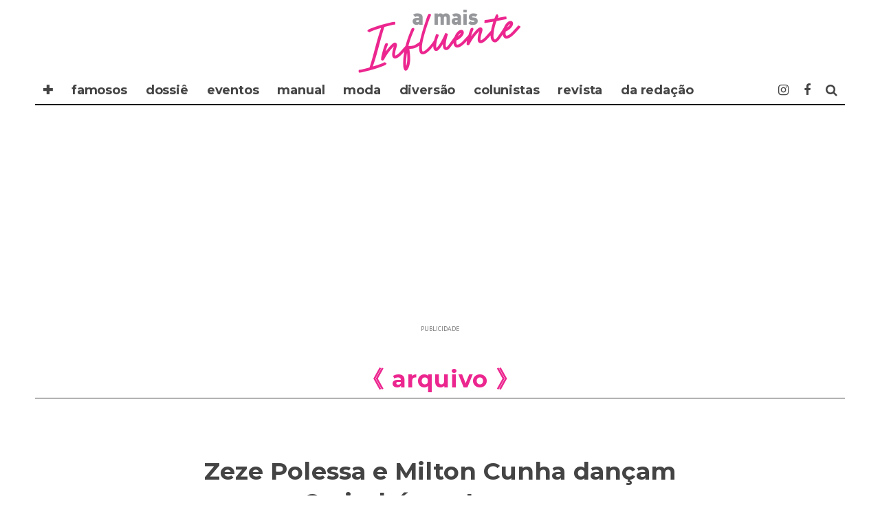

--- FILE ---
content_type: text/html; charset=UTF-8
request_url: https://www.amaisinfluente.com.br/zeze-polessa-e-milton-cunha-dancam-carimbo-em-ipanema/
body_size: 16796
content:
<!DOCTYPE html>
<!--[if lt IE 7]><html lang="pt-BR" xmlns:og="https://opengraphprotocol.org/schema/" xmlns:fb="https://www.facebook.com/2008/fbml" class="no-js lt-ie9 lt-ie8 lt-ie7"> <![endif]-->
<!--[if (IE 7)&!(IEMobile)]><html lang="pt-BR" xmlns:og="https://opengraphprotocol.org/schema/" xmlns:fb="https://www.facebook.com/2008/fbml" class="no-js lt-ie9 lt-ie8"><![endif]-->
<!--[if (IE 8)&!(IEMobile)]><html lang="pt-BR" xmlns:og="https://opengraphprotocol.org/schema/" xmlns:fb="https://www.facebook.com/2008/fbml" class="no-js lt-ie9"><![endif]-->
<!--[if gt IE 8]><!--> <html lang="pt-BR" xmlns:og="https://opengraphprotocol.org/schema/" xmlns:fb="https://www.facebook.com/2008/fbml" class="no-js"><!--<![endif]-->

	<head>
		<!-- twitter -->
		<!-- <meta name="twitter:site" content="" /> -->
		<!-- <meta name="msapplication-TileImage" content="" /> -->
		<!-- <meta name="twitter:image" content="" /> -->
		<!-- FABBOK -->
		<!-- <meta property="fb:app_id"   content="" /> -->

		<!-- Favicons -->
		<link rel="alternate" type="application/rss+xml" title="A MAIS INFLUENTE - Feed" href="https://www.amaisinfluente.com.br/feed/">
		<link rel="shortcut icon" href="https://www.amaisinfluente.com.br/" type="image/x-icon"/>	
		<link rel="icon" href="https://www.amaisinfluente.com.br/">

		<meta name="robots" content="index, follow"><!-- indexacao -->
		<meta name="google-site-verification" content="" /><!-- propriedade do grupo -->
		<meta name="google-site-verification" content="" /><!-- propriedade do site -->
		<meta name="description" content="." />
		<meta http-equiv="Content-Type" content="text/html; charset=iso-8859-1">
		<meta http-equiv="Content-Type" content="text/html; charset=utf-8">
		<meta http-equiv="Content-Language" content="pt-br" />
		<meta http-equiv="refresh" content="320">
		<meta charset="utf-8">
		
		<!-- Google Chrome Frame for IE -->
		<!--[if IE]><meta http-equiv="X-UA-Compatible" content="IE=edge" /><![endif]-->
		<!-- mobile meta -->
                    <meta name="viewport" content="width=device-width, initial-scale=1.0"/>
        
		<link rel="pingback" href="https://www.amaisinfluente.com.br/xmlrpc.php">

		
		<!-- head extras purpleads -->
		<script src="https://cdn.prplads.com/load.js?publisherId=1092f647aee5f7c3caa0f56df203a726:a7c92f57a0b79884469cdb9bf805de47e8a456f972f50f6ab65effd5ee356aadc13df74748e8afa049ac5847a1a0768d89afaab29e96b40669ba2fcaf80340aa" id="purpleads-client"></script>
		
		<!-- end head extras -->
		<!-- FABBOK<script async src="" defer crossorigin="anonymous"></script> -->
		<!-- ADSENE --><script async src="https://pagead2.googlesyndication.com/pagead/js/adsbygoogle.js" data-ad-client="ca-pub-7630638351448555"></script>
		<!-- ADSENE --><script async src="https://pagead2.googlesyndication.com/pagead/js/adsbygoogle.js" data-ad-client="ca-pub-6642779547275028"></script>
<!-- 2 -->
<title>Zeze Polessa e Milton Cunha dançam Carimbó em Ipanema &#8211; A MAIS Influente</title>
<meta name='robots' content='max-image-preview:large' />
<link rel='dns-prefetch' href='//fonts.googleapis.com' />
<link rel="alternate" type="application/rss+xml" title="Feed para A MAIS Influente &raquo;" href="https://www.amaisinfluente.com.br/feed/" />
<link rel="alternate" type="application/rss+xml" title="Feed de comentários para A MAIS Influente &raquo;" href="https://www.amaisinfluente.com.br/comments/feed/" />
<meta property="fb:admins" content="SEU ID"/><meta property="og:title" content="Zeze Polessa e Milton Cunha dançam Carimbó em Ipanema"/><meta property="og:type" content="article"/><meta property="og:url" content="https://www.amaisinfluente.com.br/zeze-polessa-e-milton-cunha-dancam-carimbo-em-ipanema/"/><meta property="og:description" content="O supreendentemente mundo das Celebridades"/><meta property="og:site_name" content="Revsita A MAIS Influente"/><meta property="og:image" content="https://www.amaisinfluente.com.br/wp-content/uploads/2019/02/Na-danτa-do-Carimb≤-a-Cheff-Nadja-PimentelZeze-Polessa-e-Andreia-Vascncelos-600x400.jpg"/>
<script type="text/javascript">
/* <![CDATA[ */
window._wpemojiSettings = {"baseUrl":"https:\/\/s.w.org\/images\/core\/emoji\/15.0.3\/72x72\/","ext":".png","svgUrl":"https:\/\/s.w.org\/images\/core\/emoji\/15.0.3\/svg\/","svgExt":".svg","source":{"concatemoji":"https:\/\/www.amaisinfluente.com.br\/wp-includes\/js\/wp-emoji-release.min.js?ver=6.6.4"}};
/*! This file is auto-generated */
!function(i,n){var o,s,e;function c(e){try{var t={supportTests:e,timestamp:(new Date).valueOf()};sessionStorage.setItem(o,JSON.stringify(t))}catch(e){}}function p(e,t,n){e.clearRect(0,0,e.canvas.width,e.canvas.height),e.fillText(t,0,0);var t=new Uint32Array(e.getImageData(0,0,e.canvas.width,e.canvas.height).data),r=(e.clearRect(0,0,e.canvas.width,e.canvas.height),e.fillText(n,0,0),new Uint32Array(e.getImageData(0,0,e.canvas.width,e.canvas.height).data));return t.every(function(e,t){return e===r[t]})}function u(e,t,n){switch(t){case"flag":return n(e,"\ud83c\udff3\ufe0f\u200d\u26a7\ufe0f","\ud83c\udff3\ufe0f\u200b\u26a7\ufe0f")?!1:!n(e,"\ud83c\uddfa\ud83c\uddf3","\ud83c\uddfa\u200b\ud83c\uddf3")&&!n(e,"\ud83c\udff4\udb40\udc67\udb40\udc62\udb40\udc65\udb40\udc6e\udb40\udc67\udb40\udc7f","\ud83c\udff4\u200b\udb40\udc67\u200b\udb40\udc62\u200b\udb40\udc65\u200b\udb40\udc6e\u200b\udb40\udc67\u200b\udb40\udc7f");case"emoji":return!n(e,"\ud83d\udc26\u200d\u2b1b","\ud83d\udc26\u200b\u2b1b")}return!1}function f(e,t,n){var r="undefined"!=typeof WorkerGlobalScope&&self instanceof WorkerGlobalScope?new OffscreenCanvas(300,150):i.createElement("canvas"),a=r.getContext("2d",{willReadFrequently:!0}),o=(a.textBaseline="top",a.font="600 32px Arial",{});return e.forEach(function(e){o[e]=t(a,e,n)}),o}function t(e){var t=i.createElement("script");t.src=e,t.defer=!0,i.head.appendChild(t)}"undefined"!=typeof Promise&&(o="wpEmojiSettingsSupports",s=["flag","emoji"],n.supports={everything:!0,everythingExceptFlag:!0},e=new Promise(function(e){i.addEventListener("DOMContentLoaded",e,{once:!0})}),new Promise(function(t){var n=function(){try{var e=JSON.parse(sessionStorage.getItem(o));if("object"==typeof e&&"number"==typeof e.timestamp&&(new Date).valueOf()<e.timestamp+604800&&"object"==typeof e.supportTests)return e.supportTests}catch(e){}return null}();if(!n){if("undefined"!=typeof Worker&&"undefined"!=typeof OffscreenCanvas&&"undefined"!=typeof URL&&URL.createObjectURL&&"undefined"!=typeof Blob)try{var e="postMessage("+f.toString()+"("+[JSON.stringify(s),u.toString(),p.toString()].join(",")+"));",r=new Blob([e],{type:"text/javascript"}),a=new Worker(URL.createObjectURL(r),{name:"wpTestEmojiSupports"});return void(a.onmessage=function(e){c(n=e.data),a.terminate(),t(n)})}catch(e){}c(n=f(s,u,p))}t(n)}).then(function(e){for(var t in e)n.supports[t]=e[t],n.supports.everything=n.supports.everything&&n.supports[t],"flag"!==t&&(n.supports.everythingExceptFlag=n.supports.everythingExceptFlag&&n.supports[t]);n.supports.everythingExceptFlag=n.supports.everythingExceptFlag&&!n.supports.flag,n.DOMReady=!1,n.readyCallback=function(){n.DOMReady=!0}}).then(function(){return e}).then(function(){var e;n.supports.everything||(n.readyCallback(),(e=n.source||{}).concatemoji?t(e.concatemoji):e.wpemoji&&e.twemoji&&(t(e.twemoji),t(e.wpemoji)))}))}((window,document),window._wpemojiSettings);
/* ]]> */
</script>
<style id='wp-emoji-styles-inline-css' type='text/css'>

	img.wp-smiley, img.emoji {
		display: inline !important;
		border: none !important;
		box-shadow: none !important;
		height: 1em !important;
		width: 1em !important;
		margin: 0 0.07em !important;
		vertical-align: -0.1em !important;
		background: none !important;
		padding: 0 !important;
	}
</style>
<link rel='stylesheet' id='wp-block-library-css' href='https://www.amaisinfluente.com.br/wp-includes/css/dist/block-library/style.min.css?ver=6.6.4' type='text/css' media='all' />
<style id='classic-theme-styles-inline-css' type='text/css'>
/*! This file is auto-generated */
.wp-block-button__link{color:#fff;background-color:#32373c;border-radius:9999px;box-shadow:none;text-decoration:none;padding:calc(.667em + 2px) calc(1.333em + 2px);font-size:1.125em}.wp-block-file__button{background:#32373c;color:#fff;text-decoration:none}
</style>
<style id='global-styles-inline-css' type='text/css'>
:root{--wp--preset--aspect-ratio--square: 1;--wp--preset--aspect-ratio--4-3: 4/3;--wp--preset--aspect-ratio--3-4: 3/4;--wp--preset--aspect-ratio--3-2: 3/2;--wp--preset--aspect-ratio--2-3: 2/3;--wp--preset--aspect-ratio--16-9: 16/9;--wp--preset--aspect-ratio--9-16: 9/16;--wp--preset--color--black: #000000;--wp--preset--color--cyan-bluish-gray: #abb8c3;--wp--preset--color--white: #ffffff;--wp--preset--color--pale-pink: #f78da7;--wp--preset--color--vivid-red: #cf2e2e;--wp--preset--color--luminous-vivid-orange: #ff6900;--wp--preset--color--luminous-vivid-amber: #fcb900;--wp--preset--color--light-green-cyan: #7bdcb5;--wp--preset--color--vivid-green-cyan: #00d084;--wp--preset--color--pale-cyan-blue: #8ed1fc;--wp--preset--color--vivid-cyan-blue: #0693e3;--wp--preset--color--vivid-purple: #9b51e0;--wp--preset--gradient--vivid-cyan-blue-to-vivid-purple: linear-gradient(135deg,rgba(6,147,227,1) 0%,rgb(155,81,224) 100%);--wp--preset--gradient--light-green-cyan-to-vivid-green-cyan: linear-gradient(135deg,rgb(122,220,180) 0%,rgb(0,208,130) 100%);--wp--preset--gradient--luminous-vivid-amber-to-luminous-vivid-orange: linear-gradient(135deg,rgba(252,185,0,1) 0%,rgba(255,105,0,1) 100%);--wp--preset--gradient--luminous-vivid-orange-to-vivid-red: linear-gradient(135deg,rgba(255,105,0,1) 0%,rgb(207,46,46) 100%);--wp--preset--gradient--very-light-gray-to-cyan-bluish-gray: linear-gradient(135deg,rgb(238,238,238) 0%,rgb(169,184,195) 100%);--wp--preset--gradient--cool-to-warm-spectrum: linear-gradient(135deg,rgb(74,234,220) 0%,rgb(151,120,209) 20%,rgb(207,42,186) 40%,rgb(238,44,130) 60%,rgb(251,105,98) 80%,rgb(254,248,76) 100%);--wp--preset--gradient--blush-light-purple: linear-gradient(135deg,rgb(255,206,236) 0%,rgb(152,150,240) 100%);--wp--preset--gradient--blush-bordeaux: linear-gradient(135deg,rgb(254,205,165) 0%,rgb(254,45,45) 50%,rgb(107,0,62) 100%);--wp--preset--gradient--luminous-dusk: linear-gradient(135deg,rgb(255,203,112) 0%,rgb(199,81,192) 50%,rgb(65,88,208) 100%);--wp--preset--gradient--pale-ocean: linear-gradient(135deg,rgb(255,245,203) 0%,rgb(182,227,212) 50%,rgb(51,167,181) 100%);--wp--preset--gradient--electric-grass: linear-gradient(135deg,rgb(202,248,128) 0%,rgb(113,206,126) 100%);--wp--preset--gradient--midnight: linear-gradient(135deg,rgb(2,3,129) 0%,rgb(40,116,252) 100%);--wp--preset--font-size--small: 13px;--wp--preset--font-size--medium: 20px;--wp--preset--font-size--large: 36px;--wp--preset--font-size--x-large: 42px;--wp--preset--spacing--20: 0.44rem;--wp--preset--spacing--30: 0.67rem;--wp--preset--spacing--40: 1rem;--wp--preset--spacing--50: 1.5rem;--wp--preset--spacing--60: 2.25rem;--wp--preset--spacing--70: 3.38rem;--wp--preset--spacing--80: 5.06rem;--wp--preset--shadow--natural: 6px 6px 9px rgba(0, 0, 0, 0.2);--wp--preset--shadow--deep: 12px 12px 50px rgba(0, 0, 0, 0.4);--wp--preset--shadow--sharp: 6px 6px 0px rgba(0, 0, 0, 0.2);--wp--preset--shadow--outlined: 6px 6px 0px -3px rgba(255, 255, 255, 1), 6px 6px rgba(0, 0, 0, 1);--wp--preset--shadow--crisp: 6px 6px 0px rgba(0, 0, 0, 1);}:where(.is-layout-flex){gap: 0.5em;}:where(.is-layout-grid){gap: 0.5em;}body .is-layout-flex{display: flex;}.is-layout-flex{flex-wrap: wrap;align-items: center;}.is-layout-flex > :is(*, div){margin: 0;}body .is-layout-grid{display: grid;}.is-layout-grid > :is(*, div){margin: 0;}:where(.wp-block-columns.is-layout-flex){gap: 2em;}:where(.wp-block-columns.is-layout-grid){gap: 2em;}:where(.wp-block-post-template.is-layout-flex){gap: 1.25em;}:where(.wp-block-post-template.is-layout-grid){gap: 1.25em;}.has-black-color{color: var(--wp--preset--color--black) !important;}.has-cyan-bluish-gray-color{color: var(--wp--preset--color--cyan-bluish-gray) !important;}.has-white-color{color: var(--wp--preset--color--white) !important;}.has-pale-pink-color{color: var(--wp--preset--color--pale-pink) !important;}.has-vivid-red-color{color: var(--wp--preset--color--vivid-red) !important;}.has-luminous-vivid-orange-color{color: var(--wp--preset--color--luminous-vivid-orange) !important;}.has-luminous-vivid-amber-color{color: var(--wp--preset--color--luminous-vivid-amber) !important;}.has-light-green-cyan-color{color: var(--wp--preset--color--light-green-cyan) !important;}.has-vivid-green-cyan-color{color: var(--wp--preset--color--vivid-green-cyan) !important;}.has-pale-cyan-blue-color{color: var(--wp--preset--color--pale-cyan-blue) !important;}.has-vivid-cyan-blue-color{color: var(--wp--preset--color--vivid-cyan-blue) !important;}.has-vivid-purple-color{color: var(--wp--preset--color--vivid-purple) !important;}.has-black-background-color{background-color: var(--wp--preset--color--black) !important;}.has-cyan-bluish-gray-background-color{background-color: var(--wp--preset--color--cyan-bluish-gray) !important;}.has-white-background-color{background-color: var(--wp--preset--color--white) !important;}.has-pale-pink-background-color{background-color: var(--wp--preset--color--pale-pink) !important;}.has-vivid-red-background-color{background-color: var(--wp--preset--color--vivid-red) !important;}.has-luminous-vivid-orange-background-color{background-color: var(--wp--preset--color--luminous-vivid-orange) !important;}.has-luminous-vivid-amber-background-color{background-color: var(--wp--preset--color--luminous-vivid-amber) !important;}.has-light-green-cyan-background-color{background-color: var(--wp--preset--color--light-green-cyan) !important;}.has-vivid-green-cyan-background-color{background-color: var(--wp--preset--color--vivid-green-cyan) !important;}.has-pale-cyan-blue-background-color{background-color: var(--wp--preset--color--pale-cyan-blue) !important;}.has-vivid-cyan-blue-background-color{background-color: var(--wp--preset--color--vivid-cyan-blue) !important;}.has-vivid-purple-background-color{background-color: var(--wp--preset--color--vivid-purple) !important;}.has-black-border-color{border-color: var(--wp--preset--color--black) !important;}.has-cyan-bluish-gray-border-color{border-color: var(--wp--preset--color--cyan-bluish-gray) !important;}.has-white-border-color{border-color: var(--wp--preset--color--white) !important;}.has-pale-pink-border-color{border-color: var(--wp--preset--color--pale-pink) !important;}.has-vivid-red-border-color{border-color: var(--wp--preset--color--vivid-red) !important;}.has-luminous-vivid-orange-border-color{border-color: var(--wp--preset--color--luminous-vivid-orange) !important;}.has-luminous-vivid-amber-border-color{border-color: var(--wp--preset--color--luminous-vivid-amber) !important;}.has-light-green-cyan-border-color{border-color: var(--wp--preset--color--light-green-cyan) !important;}.has-vivid-green-cyan-border-color{border-color: var(--wp--preset--color--vivid-green-cyan) !important;}.has-pale-cyan-blue-border-color{border-color: var(--wp--preset--color--pale-cyan-blue) !important;}.has-vivid-cyan-blue-border-color{border-color: var(--wp--preset--color--vivid-cyan-blue) !important;}.has-vivid-purple-border-color{border-color: var(--wp--preset--color--vivid-purple) !important;}.has-vivid-cyan-blue-to-vivid-purple-gradient-background{background: var(--wp--preset--gradient--vivid-cyan-blue-to-vivid-purple) !important;}.has-light-green-cyan-to-vivid-green-cyan-gradient-background{background: var(--wp--preset--gradient--light-green-cyan-to-vivid-green-cyan) !important;}.has-luminous-vivid-amber-to-luminous-vivid-orange-gradient-background{background: var(--wp--preset--gradient--luminous-vivid-amber-to-luminous-vivid-orange) !important;}.has-luminous-vivid-orange-to-vivid-red-gradient-background{background: var(--wp--preset--gradient--luminous-vivid-orange-to-vivid-red) !important;}.has-very-light-gray-to-cyan-bluish-gray-gradient-background{background: var(--wp--preset--gradient--very-light-gray-to-cyan-bluish-gray) !important;}.has-cool-to-warm-spectrum-gradient-background{background: var(--wp--preset--gradient--cool-to-warm-spectrum) !important;}.has-blush-light-purple-gradient-background{background: var(--wp--preset--gradient--blush-light-purple) !important;}.has-blush-bordeaux-gradient-background{background: var(--wp--preset--gradient--blush-bordeaux) !important;}.has-luminous-dusk-gradient-background{background: var(--wp--preset--gradient--luminous-dusk) !important;}.has-pale-ocean-gradient-background{background: var(--wp--preset--gradient--pale-ocean) !important;}.has-electric-grass-gradient-background{background: var(--wp--preset--gradient--electric-grass) !important;}.has-midnight-gradient-background{background: var(--wp--preset--gradient--midnight) !important;}.has-small-font-size{font-size: var(--wp--preset--font-size--small) !important;}.has-medium-font-size{font-size: var(--wp--preset--font-size--medium) !important;}.has-large-font-size{font-size: var(--wp--preset--font-size--large) !important;}.has-x-large-font-size{font-size: var(--wp--preset--font-size--x-large) !important;}
:where(.wp-block-post-template.is-layout-flex){gap: 1.25em;}:where(.wp-block-post-template.is-layout-grid){gap: 1.25em;}
:where(.wp-block-columns.is-layout-flex){gap: 2em;}:where(.wp-block-columns.is-layout-grid){gap: 2em;}
:root :where(.wp-block-pullquote){font-size: 1.5em;line-height: 1.6;}
</style>
<link rel='stylesheet' id='contact-form-7-css' href='https://www.amaisinfluente.com.br/wp-content/plugins/contact-form-7/includes/css/styles.css?ver=6.0.6' type='text/css' media='all' />
<link rel='stylesheet' id='cb-main-stylesheet-css' href='https://www.amaisinfluente.com.br/wp-content/themes/15zine/library/css/style.min.css?ver=3.1.2' type='text/css' media='all' />
<link rel='stylesheet' id='cb-font-stylesheet-css' href='//fonts.googleapis.com/css?family=Montserrat%3A400%2C700%7CPT+Sans%3A400%2C700%2C400italic&#038;subset=latin%2Clatin-ext&#038;ver=3.1.2' type='text/css' media='all' />
<!--[if lt IE 10]>
<link rel='stylesheet' id='cb-ie-only-css' href='https://www.amaisinfluente.com.br/wp-content/themes/15zine/library/css/ie.css?ver=3.1.2' type='text/css' media='all' />
<![endif]-->
<script type="text/javascript" src="https://www.amaisinfluente.com.br/wp-content/themes/15zine/library/js/modernizr.custom.min.js?ver=2.6.2" id="cb-modernizr-js"></script>
<script type="text/javascript" src="https://www.amaisinfluente.com.br/wp-includes/js/jquery/jquery.min.js?ver=3.7.1" id="jquery-core-js"></script>
<script type="text/javascript" src="https://www.amaisinfluente.com.br/wp-includes/js/jquery/jquery-migrate.min.js?ver=3.4.1" id="jquery-migrate-js"></script>
<link rel="https://api.w.org/" href="https://www.amaisinfluente.com.br/wp-json/" /><link rel="alternate" title="JSON" type="application/json" href="https://www.amaisinfluente.com.br/wp-json/wp/v2/posts/70600" /><link rel="EditURI" type="application/rsd+xml" title="RSD" href="https://www.amaisinfluente.com.br/xmlrpc.php?rsd" />
<meta name="generator" content="WordPress 6.6.4" />
<link rel="canonical" href="https://www.amaisinfluente.com.br/zeze-polessa-e-milton-cunha-dancam-carimbo-em-ipanema/" />
<link rel='shortlink' href='https://www.amaisinfluente.com.br/?p=70600' />
<link rel="alternate" title="oEmbed (JSON)" type="application/json+oembed" href="https://www.amaisinfluente.com.br/wp-json/oembed/1.0/embed?url=https%3A%2F%2Fwww.amaisinfluente.com.br%2Fzeze-polessa-e-milton-cunha-dancam-carimbo-em-ipanema%2F" />
<link rel="alternate" title="oEmbed (XML)" type="text/xml+oembed" href="https://www.amaisinfluente.com.br/wp-json/oembed/1.0/embed?url=https%3A%2F%2Fwww.amaisinfluente.com.br%2Fzeze-polessa-e-milton-cunha-dancam-carimbo-em-ipanema%2F&#038;format=xml" />
<style type="text/css">#cb-nav-bar .cb-mega-menu-columns .cb-sub-menu > li > a { color: #0a0404; }.cb-review-box .cb-bar .cb-overlay span { background: #f9db32; }.cb-review-box i { color: #f9db32; }.cb-meta-style-1 .cb-article-meta { background: rgba(0, 0, 0, 0); }.cb-module-block .cb-meta-style-2 img, .cb-module-block .cb-meta-style-4 img, .cb-grid-x .cb-grid-img img, .cb-grid-x .cb-grid-img .cb-fi-cover  { opacity: 1; }@media only screen and (min-width: 768px) {
                .cb-module-block .cb-meta-style-1:hover .cb-article-meta { background: rgba(0, 0, 0, 0.2); }
                .cb-module-block .cb-meta-style-2:hover img, .cb-module-block .cb-meta-style-4:hover img, .cb-grid-x .cb-grid-feature:hover img, .cb-grid-x .cb-grid-feature:hover .cb-fi-cover, .cb-slider li:hover img { opacity: 0.8; }
            }#cb-footer { color:#000000; }.cb-header { background-color: #ffffff; }body { font-size: 17px; }@media only screen and (min-width: 1020px){ body { font-size: 19px; }}.cb-menu-light #cb-nav-bar .cb-main-nav, .cb-stuck.cb-menu-light #cb-nav-bar .cb-nav-bar-wrap { border-bottom-color: #000000; }</style><!-- end custom css --><style type="text/css">body, #respond, .cb-font-body { font-family: 'PT Sans', sans-serif; } h1, h2, h3, h4, h5, h6, .cb-font-header, #bbp-user-navigation, .cb-byline{ font-family:'Montserrat', sans-serif; }</style><meta property="og:image" content="https://www.amaisinfluente.com.br/wp-content/uploads/2019/02/Na-danτa-do-Carimb≤-a-Cheff-Nadja-PimentelZeze-Polessa-e-Andreia-Vascncelos.jpg"><!-- Body BG --><style>@media only screen and (min-width: 1200px) { body, .cb-first-alp { background-color: #ffffff;} .cb-body-light .cb-post-wrap { background: #fff; } .cb-body-dark .cb-post-wrap { background: #161616; } }</style><style></style><link rel="icon" href="https://www.amaisinfluente.com.br/wp-content/uploads/2021/05/cropped-AVATAR-revista-aMAISinfluente-2021_B-32x32.png" sizes="32x32" />
<link rel="icon" href="https://www.amaisinfluente.com.br/wp-content/uploads/2021/05/cropped-AVATAR-revista-aMAISinfluente-2021_B-192x192.png" sizes="192x192" />
<link rel="apple-touch-icon" href="https://www.amaisinfluente.com.br/wp-content/uploads/2021/05/cropped-AVATAR-revista-aMAISinfluente-2021_B-180x180.png" />
<meta name="msapplication-TileImage" content="https://www.amaisinfluente.com.br/wp-content/uploads/2021/05/cropped-AVATAR-revista-aMAISinfluente-2021_B-270x270.png" />
<!-- 2 -->
	</head>



	<body data-rsssl=1 class="post-template-default single single-post postid-70600 single-format-standard  cb-sticky-mm  cb-tm-light cb-body-light cb-menu-light cb-mm-dark cb-footer-dark   cb-m-logo-off cb-sw-tm-box cb-sw-header-box cb-sw-menu-box cb-sw-footer-fw cb-menu-al-left  cb-fis-b-standard  cb-embed-fs cb-embed-out  cb-fis-tl-st-below">

		
		<div id="cb-outer-container">

			
				<div id="cb-top-menu" class="clearfix cb-font-header  wrap cb-tm-only-mob">
					<div class="wrap clearfix cb-site-padding cb-top-menu-wrap">

													<div class="cb-mob">

								<a href="#" id="cb-mob-open" class="cb-link"><i class="fa fa-bars"></i></a>
															</div>
						                                                <ul class="cb-top-nav cb-only-mob-menu cb-right-side"><li class="cb-icon-search cb-menu-icons-extra"><a href="#" title="Pesquisar" id="cb-s-trigger-mob"><i class="fa fa-search"></i></a></li></ul>                        					</div>
				</div>

				<div id="cb-mob-menu" class="cb-mob-menu">
					<div class="cb-mob-close-wrap">
						
						<a href="#" id="cb-mob-close" class="cb-link"><i class="fa cb-times"></i></a>
										    </div>

					<div class="cb-mob-menu-wrap">
						<ul id="cb-mob-ul" class="cb-mobile-nav cb-top-nav cb-mob-ul-show"><li class="menu-item menu-item-type-custom menu-item-object-custom menu-item-has-children cb-has-children menu-item-55279"><a href="#">✚</a>
<ul class="sub-menu">
	<li class="menu-item menu-item-type-custom menu-item-object-custom menu-item-home menu-item-114545"><a href="https://www.amaisinfluente.com.br/">✪ A Mais Influente</a></li>
	<li class="menu-item menu-item-type-custom menu-item-object-custom menu-item-55280"><a href="https://www.maisinfluente.com.br">&#8211; Mais Influente</a></li>
	<li class="menu-item menu-item-type-custom menu-item-object-custom menu-item-97493"><a href="http://www.maisriodejaneiro.com/">&#8211; Mais Rio de Janeiro</a></li>
	<li class="menu-item menu-item-type-custom menu-item-object-custom menu-item-97748"><a href="https://www.maissampa.com/">&#8211; Mais Sampa</a></li>
	<li class="menu-item menu-item-type-custom menu-item-object-custom menu-item-97749"><a href="http://www.maissantos.com.br">&#8211; Mais Santos</a></li>
	<li class="menu-item menu-item-type-custom menu-item-object-custom menu-item-55282"><a href="//www.enjoytrip.com.br">&#8211; Enjoy Trip</a></li>
</ul>
</li>
<li class="menu-item menu-item-type-taxonomy menu-item-object-category menu-item-55238"><a href="https://www.amaisinfluente.com.br/famosos/">famosos</a></li>
<li class="menu-item menu-item-type-taxonomy menu-item-object-category menu-item-55263"><a href="https://www.amaisinfluente.com.br/dossie/">dossiê</a></li>
<li class="menu-item menu-item-type-taxonomy menu-item-object-category menu-item-has-children cb-has-children menu-item-97752"><a href="https://www.amaisinfluente.com.br/eventos/">eventos</a>
<ul class="sub-menu">
	<li class="menu-item menu-item-type-taxonomy menu-item-object-category menu-item-55243"><a href="https://www.amaisinfluente.com.br/eventos/nossos-agitos/">✸ nossos agitos</a></li>
</ul>
</li>
<li class="menu-item menu-item-type-taxonomy menu-item-object-category menu-item-90045"><a href="https://www.amaisinfluente.com.br/manual/">manual</a></li>
<li class="menu-item menu-item-type-taxonomy menu-item-object-category menu-item-93037"><a href="https://www.amaisinfluente.com.br/moda/">moda</a></li>
<li class="menu-item menu-item-type-taxonomy menu-item-object-category menu-item-90046"><a href="https://www.amaisinfluente.com.br/diversao/">diversão</a></li>
<li class="menu-item menu-item-type-custom menu-item-object-custom menu-item-has-children cb-has-children menu-item-93087"><a href="//www.amaisinfluente.com.br/colunistas/">COLUNISTAS</a>
<ul class="sub-menu">
	<li class="menu-item menu-item-type-taxonomy menu-item-object-category menu-item-108685"><a href="https://www.amaisinfluente.com.br/colunistas/amaro-leandro/">Amaro Leandro</a></li>
	<li class="menu-item menu-item-type-taxonomy menu-item-object-category menu-item-93040"><a href="https://www.amaisinfluente.com.br/colunistas/claudia-jannuzzi/">Claudia Jannuzzi</a></li>
	<li class="menu-item menu-item-type-taxonomy menu-item-object-category menu-item-93042"><a href="https://www.amaisinfluente.com.br/colunistas/miriam-freitas/">Miriam Freitas</a></li>
	<li class="menu-item menu-item-type-taxonomy menu-item-object-category menu-item-93045"><a href="https://www.amaisinfluente.com.br/colunistas/sylvia-de-castro/">Sylvia de Castro</a></li>
</ul>
</li>
<li class="menu-item menu-item-type-custom menu-item-object-custom menu-item-55286"><a href="https://www.amaisinfluente.com.br/folheie/">REVISTA</a></li>
<li class="menu-item menu-item-type-custom menu-item-object-custom menu-item-has-children cb-has-children menu-item-93088"><a href="#">DA REDAÇÃO</a>
<ul class="sub-menu">
	<li class="menu-item menu-item-type-taxonomy menu-item-object-category menu-item-93061"><a href="https://www.amaisinfluente.com.br/novidades/clipping/">clipping</a></li>
	<li class="menu-item menu-item-type-post_type menu-item-object-page menu-item-55338"><a href="https://www.amaisinfluente.com.br/expediente/">expediente</a></li>
	<li class="menu-item menu-item-type-post_type menu-item-object-page menu-item-55339"><a href="https://www.amaisinfluente.com.br/faleconosco/">fale conosco</a></li>
</ul>
</li>
</ul>											</div>

				</div>
			
			<div id="cb-container" class="clearfix" >
									<header id="cb-header" class="cb-header  wrap">

					    <div id="cb-logo-box" class="cb-logo-center">
	                    	                <div id="logo">
                                        <a href="https://www.amaisinfluente.com.br">
                        <img src="https://www.amaisinfluente.com.br/logo25-amaisinfluente.png" alt="A Mais Influente" data-at2x="https://www.amaisinfluente.com.br/logo25-amaisinfluente.png">
                    </a>
                                    </div>
            	                        							<section class="cb-search-home widget_search"><form method="get" class="cb-search" action="https://www.amaisinfluente.com.br/">

    <input type="text" class="cb-search-field cb-font-header" placeholder="Pesquisar.." value="" name="s" title="" autocomplete="off">
    <button class="cb-search-submit" type="submit" value=""><i class="fa fa-search"></i></button>
    
</form></section>
	                    </div>
				
				<div id="cb-menu-search" class="cb-s-modal cb-modal"><div class="cb-close-m cb-ta-right"><i class="fa cb-times"></i></div><div class="cb-s-modal-inner cb-pre-load cb-light-loader cb-modal-inner cb-font-header cb-mega-three cb-mega-posts clearfix"><form method="get" class="cb-search" action="https://www.amaisinfluente.com.br/">

    <input type="text" class="cb-search-field cb-font-header" placeholder="Pesquisar.." value="" name="s" title="" autocomplete="off">
    <button class="cb-search-submit" type="submit" value=""><i class="fa fa-search"></i></button>
    
</form><div id="cb-s-results"></div></div></div>				
								<nav id="cb-nav-bar" class="clearfix">
					<div class="cb-nav-bar-wrap cb-site-padding clearfix cb-font-header">
						<ul class="cb-main-nav wrap clearfix"><li id="menu-item-55279" class="menu-item menu-item-type-custom menu-item-object-custom menu-item-has-children cb-has-children menu-item-55279"><a href="#">✚</a><div class="cb-links-menu cb-menu-drop"><ul class="cb-sub-menu cb-sub-bg">	<li id="menu-item-114545" class="menu-item menu-item-type-custom menu-item-object-custom menu-item-home menu-item-114545"><a href="https://www.amaisinfluente.com.br/" data-cb-c="114545" class="cb-c-l">✪ A Mais Influente</a></li>
	<li id="menu-item-55280" class="menu-item menu-item-type-custom menu-item-object-custom menu-item-55280"><a href="https://www.maisinfluente.com.br" data-cb-c="55280" class="cb-c-l">&#8211; Mais Influente</a></li>
	<li id="menu-item-97493" class="menu-item menu-item-type-custom menu-item-object-custom menu-item-97493"><a href="http://www.maisriodejaneiro.com/" data-cb-c="97493" class="cb-c-l">&#8211; Mais Rio de Janeiro</a></li>
	<li id="menu-item-97748" class="menu-item menu-item-type-custom menu-item-object-custom menu-item-97748"><a href="https://www.maissampa.com/" data-cb-c="97748" class="cb-c-l">&#8211; Mais Sampa</a></li>
	<li id="menu-item-97749" class="menu-item menu-item-type-custom menu-item-object-custom menu-item-97749"><a href="http://www.maissantos.com.br" data-cb-c="97749" class="cb-c-l">&#8211; Mais Santos</a></li>
	<li id="menu-item-55282" class="menu-item menu-item-type-custom menu-item-object-custom menu-item-55282"><a href="//www.enjoytrip.com.br" data-cb-c="55282" class="cb-c-l">&#8211; Enjoy Trip</a></li>
</ul></div></li>
<li id="menu-item-55238" class="menu-item menu-item-type-taxonomy menu-item-object-category menu-item-55238"><a href="https://www.amaisinfluente.com.br/famosos/">famosos</a></li>
<li id="menu-item-55263" class="menu-item menu-item-type-taxonomy menu-item-object-category menu-item-55263"><a href="https://www.amaisinfluente.com.br/dossie/">dossiê</a></li>
<li id="menu-item-97752" class="menu-item menu-item-type-taxonomy menu-item-object-category menu-item-has-children cb-has-children menu-item-97752"><a href="https://www.amaisinfluente.com.br/eventos/">eventos</a><div class="cb-links-menu cb-menu-drop"><ul class="cb-sub-menu cb-sub-bg">	<li id="menu-item-55243" class="menu-item menu-item-type-taxonomy menu-item-object-category menu-item-55243"><a href="https://www.amaisinfluente.com.br/eventos/nossos-agitos/" data-cb-c="7622" class="cb-c-l">✸ nossos agitos</a></li>
</ul></div></li>
<li id="menu-item-90045" class="menu-item menu-item-type-taxonomy menu-item-object-category menu-item-90045"><a href="https://www.amaisinfluente.com.br/manual/">manual</a></li>
<li id="menu-item-93037" class="menu-item menu-item-type-taxonomy menu-item-object-category menu-item-93037"><a href="https://www.amaisinfluente.com.br/moda/">moda</a></li>
<li id="menu-item-90046" class="menu-item menu-item-type-taxonomy menu-item-object-category menu-item-90046"><a href="https://www.amaisinfluente.com.br/diversao/">diversão</a></li>
<li id="menu-item-93087" class="menu-item menu-item-type-custom menu-item-object-custom menu-item-has-children cb-has-children menu-item-93087"><a href="//www.amaisinfluente.com.br/colunistas/">COLUNISTAS</a><div class="cb-links-menu cb-menu-drop"><ul class="cb-sub-menu cb-sub-bg">	<li id="menu-item-108685" class="menu-item menu-item-type-taxonomy menu-item-object-category menu-item-108685"><a href="https://www.amaisinfluente.com.br/colunistas/amaro-leandro/" data-cb-c="10495" class="cb-c-l">Amaro Leandro</a></li>
	<li id="menu-item-93040" class="menu-item menu-item-type-taxonomy menu-item-object-category menu-item-93040"><a href="https://www.amaisinfluente.com.br/colunistas/claudia-jannuzzi/" data-cb-c="7076" class="cb-c-l">Claudia Jannuzzi</a></li>
	<li id="menu-item-93042" class="menu-item menu-item-type-taxonomy menu-item-object-category menu-item-93042"><a href="https://www.amaisinfluente.com.br/colunistas/miriam-freitas/" data-cb-c="10414" class="cb-c-l">Miriam Freitas</a></li>
	<li id="menu-item-93045" class="menu-item menu-item-type-taxonomy menu-item-object-category menu-item-93045"><a href="https://www.amaisinfluente.com.br/colunistas/sylvia-de-castro/" data-cb-c="10368" class="cb-c-l">Sylvia de Castro</a></li>
</ul></div></li>
<li id="menu-item-55286" class="menu-item menu-item-type-custom menu-item-object-custom menu-item-55286"><a href="https://www.amaisinfluente.com.br/folheie/">REVISTA</a></li>
<li id="menu-item-93088" class="menu-item menu-item-type-custom menu-item-object-custom menu-item-has-children cb-has-children menu-item-93088"><a href="#">DA REDAÇÃO</a><div class="cb-links-menu cb-menu-drop"><ul class="cb-sub-menu cb-sub-bg">	<li id="menu-item-93061" class="menu-item menu-item-type-taxonomy menu-item-object-category menu-item-93061"><a href="https://www.amaisinfluente.com.br/novidades/clipping/" data-cb-c="4604" class="cb-c-l">clipping</a></li>
	<li id="menu-item-55338" class="menu-item menu-item-type-post_type menu-item-object-page menu-item-55338"><a href="https://www.amaisinfluente.com.br/expediente/" data-cb-c="66" class="cb-c-l">expediente</a></li>
	<li id="menu-item-55339" class="menu-item menu-item-type-post_type menu-item-object-page menu-item-55339"><a href="https://www.amaisinfluente.com.br/faleconosco/" data-cb-c="64" class="cb-c-l">fale conosco</a></li>
</ul></div></li>
<li class="cb-icon-search cb-menu-icons-extra"><a href="#"  title="Pesquisar" id="cb-s-trigger-gen"><i class="fa fa-search"></i></a></li><li class="cb-menu-icons-extra cb-social-icons-extra"><a href="https://www.facebook.com/amaisinfluente"  target="_blank"><i class="fa fa-facebook" aria-hidden="true"></i></a></li><li class="cb-menu-icons-extra cb-social-icons-extra"><a href="https://www.instagram.com/amaisinfluente"  target="_blank"><i class="fa fa-instagram" aria-hidden="true"></i></a></li></ul>					</div>
	 			</nav>
 				
					</header>



			</div>
			<!-- XXX -->
			<div class="cb-module-custom clearfix" style="height: auto !important;">
	<div class="cb-contents" style="height: auto !important;">
		<div style="text-align:center;">
			<!-- INFLUENTE -->
			<ins class="adsbygoogle"
				 style="display:block"
				 data-ad-client="ca-pub-6642779547275028"
				 data-ad-slot="1733896684"
				 data-ad-format="auto"
				 data-full-width-responsive="true"></ins>
			<script>
				 (adsbygoogle = window.adsbygoogle || []).push({});
			</script>
			<!-- INFLUENTE -->
		</div>
		<div class="publi-box">PUBLICIDADE</div>
	</div>
</div>			<!-- XXX -->
<div id="cb-content" class="wrap clearfix">

	<div class="cb-entire-post cb-first-alp clearfix">

		
			
		<div class="cb-post-wrap cb-wrap-pad wrap clearfix cb-sidebar-none cb-sidebar-none-narrow cb-embed-fs cb-embed-out">

			<div class="cb-module-header cb-category-header">
				<h1 class="cb-module-title">
				《 ARQUIVO 》				</h1>
			</div>

			
					
    <meta itemprop="datePublished" content="2019-02-04T17:00:28-02:00">
    <meta itemprop="dateModified" content="2021-06-02T22:36:58-02:00">
    <meta itemscope itemprop="mainEntityOfPage" itemtype="https://schema.org/WebPage" itemid="https://www.amaisinfluente.com.br/zeze-polessa-e-milton-cunha-dancam-carimbo-em-ipanema/">
    <span class="cb-hide" itemscope itemprop="publisher" itemtype="https://schema.org/Organization">
        <meta itemprop="name" content="A MAIS Influente">
        <meta itemprop="url" content="https://www.amaisinfluente.com.br/logo25-amaisinfluente.png">
        <span class="cb-hide" itemscope itemprop="logo" itemtype="https://schema.org/ImageObject">
            <meta itemprop="url" content="https://www.amaisinfluente.com.br/logo25-amaisinfluente.png">
        </span>
    </span>
    <span class="cb-hide" itemprop="author" itemscope itemtype="https://schema.org/Person"><meta itemprop="name" content="Redação"></span>

        
    <meta itemprop="headline " content="Zeze Polessa e Milton Cunha dançam Carimbó em Ipanema">

      <span class="cb-hide" itemscope itemtype="https://schema.org/ImageObject" itemprop="image" >
        <meta itemprop="url" content="https://www.amaisinfluente.com.br/wp-content/uploads/2019/02/Na-danτa-do-Carimb≤-a-Cheff-Nadja-PimentelZeze-Polessa-e-Andreia-Vascncelos.jpg">
        <meta itemprop="width" content="1200">
        <meta itemprop="height" content="800">
    </span>

					
						<div class="cb-content-yes clearfix">
												<article id="post-70600" class="clearfix post-70600 post type-post status-publish format-standard has-post-thumbnail hentry category-arquivo">

							<div id="cb-featured-image" class="cb-fis cb-fis-block-standard"><div class="cb-mask cb-none"><img width="1200" height="800" src="https://www.amaisinfluente.com.br/wp-content/uploads/2019/02/Na-danτa-do-Carimb≤-a-Cheff-Nadja-PimentelZeze-Polessa-e-Andreia-Vascncelos.jpg" class="attachment-cb-759-500 size-cb-759-500 wp-post-image" alt="" decoding="async" fetchpriority="high" srcset="https://www.amaisinfluente.com.br/wp-content/uploads/2019/02/Na-danτa-do-Carimb≤-a-Cheff-Nadja-PimentelZeze-Polessa-e-Andreia-Vascncelos.jpg 1200w, https://www.amaisinfluente.com.br/wp-content/uploads/2019/02/Na-danτa-do-Carimb≤-a-Cheff-Nadja-PimentelZeze-Polessa-e-Andreia-Vascncelos-600x400.jpg 600w" sizes="(max-width: 1200px) 100vw, 1200px" /></div><div class="cb-entry-header clearfix"><h1 class="entry-title cb-entry-title cb-title">Zeze Polessa e Milton Cunha dançam Carimbó em Ipanema</h1><div class="cb-byline"><div class="cb-date-new"><time datetime="2019-02-04">fevereiro 2019</time></div></div><div class="cb-post-meta"></div></div></div>
							<section class="cb-entry-content clearfix" itemprop="articleBody">
								<span class="cb-itemprop" itemprop="reviewBody"><p>O Pará aterrizou no Rio de Janeiro mais uma vez e foi um sucesso! O Evento Sabores da Terra em sua quinta edição, com reservas esgotadas, aconteceu no último sábado.</p>
<p>Contou com Milton Cunha, carnavalesco paraense, ao som do Carimbó e a atriz Zezé Polessa, relembrando sua personagem em a Força do Querer, Edinalva. Ambos chegaram no evento dançando.</p>
<p>O ator Roberto Birindelli também se deliciou com o cardápio. O evento foi idealizado pelas Chef Nadja Pimentel e Chef Lia Martins, cujo nomes assinam assinaram o cardápio típico do Pará. Contou ainda com a banda de Carimbó Tribos do Norte que agitou Ipanema.</p>
<p>O ponto alto foi a animação dos presentes e os drinks feitos com frutas do Norte e cachaça de Jambú. As organizadoras, Jassy Oliveira e Elaine Tosta, prometem muitas novidades para a sexta edição. Aguardem!</p>

		<style type="text/css">
			#gallery-1 {
				margin: auto;
			}
			#gallery-1 .gallery-item {
				float: left;
				margin-top: 10px;
				text-align: center;
				width: 33%;
			}
			#gallery-1 img {
				border: 2px solid #cfcfcf;
			}
			#gallery-1 .gallery-caption {
				margin-left: 0;
			}
			/* see gallery_shortcode() in wp-includes/media.php */
		</style>
		<div id='gallery-1' class='gallery galleryid-70600 gallery-columns-3 gallery-size-thumbnail'><dl class='gallery-item'>
			<dt class='gallery-icon landscape'>
				<a href='https://www.amaisinfluente.com.br/zeze-polessa-e-milton-cunha-dancam-carimbo-em-ipanema/na-dan%cf%84a-do-carimb%e2%89%a4-a-cheff-nadja-pimentelzeze-polessa-e-andreia-vascncelos/'><img decoding="async" width="150" height="150" src="https://www.amaisinfluente.com.br/wp-content/uploads/2019/02/Na-danτa-do-Carimb≤-a-Cheff-Nadja-PimentelZeze-Polessa-e-Andreia-Vascncelos-150x150.jpg" class="attachment-thumbnail size-thumbnail" alt="" /></a>
			</dt></dl><dl class='gallery-item'>
			<dt class='gallery-icon landscape'>
				<a href='https://www.amaisinfluente.com.br/zeze-polessa-e-milton-cunha-dancam-carimbo-em-ipanema/zeze-polessa-e-dancarina-andreia-vasconcelos/'><img loading="lazy" decoding="async" width="150" height="150" src="https://www.amaisinfluente.com.br/wp-content/uploads/2019/02/Zeze-Polessa-e-dançarina-Andréia-Vasconcelos-150x150.jpg" class="attachment-thumbnail size-thumbnail" alt="" /></a>
			</dt></dl><dl class='gallery-item'>
			<dt class='gallery-icon landscape'>
				<a href='https://www.amaisinfluente.com.br/zeze-polessa-e-milton-cunha-dancam-carimbo-em-ipanema/a-cheff-nadja-pimentelzeze-polessa-e-andreia-vasconcelos/'><img loading="lazy" decoding="async" width="150" height="150" src="https://www.amaisinfluente.com.br/wp-content/uploads/2019/02/A-cheff-Nadja-PimentelZeze-Polessa-e-Andreia-Vasconcelos-150x150.jpg" class="attachment-thumbnail size-thumbnail" alt="" /></a>
			</dt></dl><br style="clear: both" /><dl class='gallery-item'>
			<dt class='gallery-icon portrait'>
				<a href='https://www.amaisinfluente.com.br/zeze-polessa-e-milton-cunha-dancam-carimbo-em-ipanema/zeze-polessa-danca-carimbo/'><img loading="lazy" decoding="async" width="150" height="150" src="https://www.amaisinfluente.com.br/wp-content/uploads/2019/02/Zeze-Polessa-danca-Carimbo-150x150.jpg" class="attachment-thumbnail size-thumbnail" alt="" /></a>
			</dt></dl><dl class='gallery-item'>
			<dt class='gallery-icon portrait'>
				<a href='https://www.amaisinfluente.com.br/zeze-polessa-e-milton-cunha-dancam-carimbo-em-ipanema/zeze-polessamaiara-borges-dan%cf%84a-carimbo/'><img loading="lazy" decoding="async" width="150" height="150" src="https://www.amaisinfluente.com.br/wp-content/uploads/2019/02/Zeze-PolessaMaiara-Borges-danτa-Carimbo-150x150.jpg" class="attachment-thumbnail size-thumbnail" alt="" /></a>
			</dt></dl><dl class='gallery-item'>
			<dt class='gallery-icon landscape'>
				<a href='https://www.amaisinfluente.com.br/zeze-polessa-e-milton-cunha-dancam-carimbo-em-ipanema/zeze-polessa-dan%cf%84a-carimb%e2%89%a4andreia-vasconcelos/'><img loading="lazy" decoding="async" width="150" height="150" src="https://www.amaisinfluente.com.br/wp-content/uploads/2019/02/Zeze-Polessa-danτa-Carimb≤Andreia-Vasconcelos-150x150.jpg" class="attachment-thumbnail size-thumbnail" alt="" /></a>
			</dt></dl><br style="clear: both" /><dl class='gallery-item'>
			<dt class='gallery-icon portrait'>
				<a href='https://www.amaisinfluente.com.br/zeze-polessa-e-milton-cunha-dancam-carimbo-em-ipanema/andreia-vasconceloslmilton-cunhadan%cf%84ando-carimb%e2%89%a4/'><img loading="lazy" decoding="async" width="150" height="150" src="https://www.amaisinfluente.com.br/wp-content/uploads/2019/02/Andreia-VasconceloslMilton-Cunhadanτando-Carimb≤-150x150.jpg" class="attachment-thumbnail size-thumbnail" alt="" /></a>
			</dt></dl><dl class='gallery-item'>
			<dt class='gallery-icon portrait'>
				<a href='https://www.amaisinfluente.com.br/zeze-polessa-e-milton-cunha-dancam-carimbo-em-ipanema/andreia-vasconceloslmilton-cunhadan%cf%84ando-carimb%e2%89%a4-2/'><img loading="lazy" decoding="async" width="150" height="150" src="https://www.amaisinfluente.com.br/wp-content/uploads/2019/02/Andreia-VasconceloslMilton-Cunhadanτando-Carimb≤-2-150x150.jpg" class="attachment-thumbnail size-thumbnail" alt="" /></a>
			</dt></dl><dl class='gallery-item'>
			<dt class='gallery-icon landscape'>
				<a href='https://www.amaisinfluente.com.br/zeze-polessa-e-milton-cunha-dancam-carimbo-em-ipanema/grupo-tribos-do-norte/'><img loading="lazy" decoding="async" width="150" height="150" src="https://www.amaisinfluente.com.br/wp-content/uploads/2019/02/Grupo-Tribos-do-Norte-150x150.jpg" class="attachment-thumbnail size-thumbnail" alt="" /></a>
			</dt></dl><br style="clear: both" /><dl class='gallery-item'>
			<dt class='gallery-icon landscape'>
				<a href='https://www.amaisinfluente.com.br/zeze-polessa-e-milton-cunha-dancam-carimbo-em-ipanema/andreia-vasconcelostom-rodrigueslettozeze-polessanadja-pimentel-e-andre-nascimento/'><img loading="lazy" decoding="async" width="150" height="150" src="https://www.amaisinfluente.com.br/wp-content/uploads/2019/02/Andreia-VasconcelosTom-RodriguesLettoZeze-PolessaNadja-Pimentel-e-Andre-Nascimento-150x150.jpg" class="attachment-thumbnail size-thumbnail" alt="" /></a>
			</dt></dl><dl class='gallery-item'>
			<dt class='gallery-icon portrait'>
				<a href='https://www.amaisinfluente.com.br/zeze-polessa-e-milton-cunha-dancam-carimbo-em-ipanema/zeze-polessa-2/'><img loading="lazy" decoding="async" width="150" height="150" src="https://www.amaisinfluente.com.br/wp-content/uploads/2019/02/Zeze-Polessa-2-150x150.jpg" class="attachment-thumbnail size-thumbnail" alt="" /></a>
			</dt></dl><dl class='gallery-item'>
			<dt class='gallery-icon portrait'>
				<a href='https://www.amaisinfluente.com.br/zeze-polessa-e-milton-cunha-dancam-carimbo-em-ipanema/zeze-polessa/'><img loading="lazy" decoding="async" width="150" height="150" src="https://www.amaisinfluente.com.br/wp-content/uploads/2019/02/Zeze-Polessa-150x150.jpg" class="attachment-thumbnail size-thumbnail" alt="" /></a>
			</dt></dl><br style="clear: both" /><dl class='gallery-item'>
			<dt class='gallery-icon landscape'>
				<a href='https://www.amaisinfluente.com.br/zeze-polessa-e-milton-cunha-dancam-carimbo-em-ipanema/ndaja-pimentel-e-zeze-polessa/'><img loading="lazy" decoding="async" width="150" height="150" src="https://www.amaisinfluente.com.br/wp-content/uploads/2019/02/Ndaja-Pimentel-e-Zeze-Polessa-150x150.jpg" class="attachment-thumbnail size-thumbnail" alt="" /></a>
			</dt></dl><dl class='gallery-item'>
			<dt class='gallery-icon landscape'>
				<a href='https://www.amaisinfluente.com.br/zeze-polessa-e-milton-cunha-dancam-carimbo-em-ipanema/jassy-oliveiracheffslia-martins-e-nadja-pimentel/'><img loading="lazy" decoding="async" width="150" height="150" src="https://www.amaisinfluente.com.br/wp-content/uploads/2019/02/Jassy-OliveiraCheffsLia-Martins-e-Nadja-Pimentel-150x150.jpg" class="attachment-thumbnail size-thumbnail" alt="" /></a>
			</dt></dl><dl class='gallery-item'>
			<dt class='gallery-icon portrait'>
				<a href='https://www.amaisinfluente.com.br/zeze-polessa-e-milton-cunha-dancam-carimbo-em-ipanema/a-cheff-lia-martins-e-c%ce%b8lio-jorge/'><img loading="lazy" decoding="async" width="150" height="150" src="https://www.amaisinfluente.com.br/wp-content/uploads/2019/02/A-cheff-Lia-Martins-e-CΘlio-Jorge-150x150.jpg" class="attachment-thumbnail size-thumbnail" alt="" /></a>
			</dt></dl><br style="clear: both" /><dl class='gallery-item'>
			<dt class='gallery-icon landscape'>
				<a href='https://www.amaisinfluente.com.br/zeze-polessa-e-milton-cunha-dancam-carimbo-em-ipanema/cheff-nadja-pimentel-entre-roberto-birindelli-e-juliana-sarda/'><img loading="lazy" decoding="async" width="150" height="150" src="https://www.amaisinfluente.com.br/wp-content/uploads/2019/02/Cheff-Nadja-Pimentel-entre-Roberto-Birindelli-e-Juliana-Sarda-150x150.jpg" class="attachment-thumbnail size-thumbnail" alt="" /></a>
			</dt></dl><dl class='gallery-item'>
			<dt class='gallery-icon portrait'>
				<a href='https://www.amaisinfluente.com.br/zeze-polessa-e-milton-cunha-dancam-carimbo-em-ipanema/roberto-birindelli-2/'><img loading="lazy" decoding="async" width="150" height="150" src="https://www.amaisinfluente.com.br/wp-content/uploads/2019/02/Roberto-Birindelli-150x150.jpg" class="attachment-thumbnail size-thumbnail" alt="" /></a>
			</dt></dl><dl class='gallery-item'>
			<dt class='gallery-icon portrait'>
				<a href='https://www.amaisinfluente.com.br/zeze-polessa-e-milton-cunha-dancam-carimbo-em-ipanema/o-atorroberto-birindelli/'><img loading="lazy" decoding="async" width="150" height="150" src="https://www.amaisinfluente.com.br/wp-content/uploads/2019/02/O-atorRoberto-Birindelli-150x150.jpg" class="attachment-thumbnail size-thumbnail" alt="" /></a>
			</dt></dl><br style="clear: both" /><dl class='gallery-item'>
			<dt class='gallery-icon landscape'>
				<a href='https://www.amaisinfluente.com.br/zeze-polessa-e-milton-cunha-dancam-carimbo-em-ipanema/roberto-birindellimulher-juliana-sarda/'><img loading="lazy" decoding="async" width="150" height="150" src="https://www.amaisinfluente.com.br/wp-content/uploads/2019/02/Roberto-Birindellimulher-Juliana-Sarda-150x150.jpg" class="attachment-thumbnail size-thumbnail" alt="" /></a>
			</dt></dl><dl class='gallery-item'>
			<dt class='gallery-icon landscape'>
				<a href='https://www.amaisinfluente.com.br/zeze-polessa-e-milton-cunha-dancam-carimbo-em-ipanema/a-dj-ana-mariatherezinha-sodr%ce%b8-e-chef-lia-martins/'><img loading="lazy" decoding="async" width="150" height="150" src="https://www.amaisinfluente.com.br/wp-content/uploads/2019/02/A-DJ-Ana-MariaTherezinha-SodrΘ-e-chef-Lia-Martins-150x150.jpg" class="attachment-thumbnail size-thumbnail" alt="" /></a>
			</dt></dl><dl class='gallery-item'>
			<dt class='gallery-icon portrait'>
				<a href='https://www.amaisinfluente.com.br/zeze-polessa-e-milton-cunha-dancam-carimbo-em-ipanema/marcela-boaventura-e-therezinha-sodr%ce%b8/'><img loading="lazy" decoding="async" width="150" height="150" src="https://www.amaisinfluente.com.br/wp-content/uploads/2019/02/Marcela-Boaventura-e-Therezinha-SodrΘ-150x150.jpg" class="attachment-thumbnail size-thumbnail" alt="" /></a>
			</dt></dl><br style="clear: both" /><dl class='gallery-item'>
			<dt class='gallery-icon landscape'>
				<a href='https://www.amaisinfluente.com.br/zeze-polessa-e-milton-cunha-dancam-carimbo-em-ipanema/enoli-laratherezinha-sodre-e-a-produtora-elaine-tosta/'><img loading="lazy" decoding="async" width="150" height="150" src="https://www.amaisinfluente.com.br/wp-content/uploads/2019/02/Enoli-Laratherezinha-Sodre-e-a-produtora-Elaine-Tosta-150x150.jpg" class="attachment-thumbnail size-thumbnail" alt="" /></a>
			</dt></dl><dl class='gallery-item'>
			<dt class='gallery-icon portrait'>
				<a href='https://www.amaisinfluente.com.br/zeze-polessa-e-milton-cunha-dancam-carimbo-em-ipanema/a-produtora-jassy-oliveira-e-rp-bombom/'><img loading="lazy" decoding="async" width="150" height="150" src="https://www.amaisinfluente.com.br/wp-content/uploads/2019/02/A-Produtora-Jassy-Oliveira-e-RP-Bombom-150x150.jpg" class="attachment-thumbnail size-thumbnail" alt="" /></a>
			</dt></dl><dl class='gallery-item'>
			<dt class='gallery-icon portrait'>
				<a href='https://www.amaisinfluente.com.br/zeze-polessa-e-milton-cunha-dancam-carimbo-em-ipanema/as-produtoras-elaine-tosta-e-jassy-oliveira/'><img loading="lazy" decoding="async" width="150" height="150" src="https://www.amaisinfluente.com.br/wp-content/uploads/2019/02/As-Produtoras-Elaine-Tosta-e-Jassy-Oliveira-150x150.jpg" class="attachment-thumbnail size-thumbnail" alt="" /></a>
			</dt></dl><br style="clear: both" /><dl class='gallery-item'>
			<dt class='gallery-icon landscape'>
				<a href='https://www.amaisinfluente.com.br/zeze-polessa-e-milton-cunha-dancam-carimbo-em-ipanema/paulo-eduardojassy-oliveirasergio-mattos-e-jesus-henrique/'><img loading="lazy" decoding="async" width="150" height="150" src="https://www.amaisinfluente.com.br/wp-content/uploads/2019/02/Paulo-EduardoJassy-OliveiraSergio-Mattos-e-Jesus-Henrique-150x150.jpg" class="attachment-thumbnail size-thumbnail" alt="" /></a>
			</dt></dl><dl class='gallery-item'>
			<dt class='gallery-icon landscape'>
				<a href='https://www.amaisinfluente.com.br/zeze-polessa-e-milton-cunha-dancam-carimbo-em-ipanema/juliana-sardajassy-oliveiraprodutora-e-roberto-birindelli/'><img loading="lazy" decoding="async" width="150" height="150" src="https://www.amaisinfluente.com.br/wp-content/uploads/2019/02/Juliana-Sardajassy-Oliveiraprodutora-e-Roberto-Birindelli-150x150.jpg" class="attachment-thumbnail size-thumbnail" alt="" /></a>
			</dt></dl><dl class='gallery-item'>
			<dt class='gallery-icon landscape'>
				<a href='https://www.amaisinfluente.com.br/zeze-polessa-e-milton-cunha-dancam-carimbo-em-ipanema/martha-surerus-e-a-condessa-rose-de-ganay/'><img loading="lazy" decoding="async" width="150" height="150" src="https://www.amaisinfluente.com.br/wp-content/uploads/2019/02/Martha-Surerus-e-a-condessa-Rose-de-Ganay-150x150.jpg" class="attachment-thumbnail size-thumbnail" alt="" /></a>
			</dt></dl><br style="clear: both" /><dl class='gallery-item'>
			<dt class='gallery-icon portrait'>
				<a href='https://www.amaisinfluente.com.br/zeze-polessa-e-milton-cunha-dancam-carimbo-em-ipanema/tete-cavalcante-e-guru-anderson/'><img loading="lazy" decoding="async" width="150" height="150" src="https://www.amaisinfluente.com.br/wp-content/uploads/2019/02/Tete-cavalcante-e-Guru-Anderson-150x150.jpg" class="attachment-thumbnail size-thumbnail" alt="" /></a>
			</dt></dl><dl class='gallery-item'>
			<dt class='gallery-icon landscape'>
				<a href='https://www.amaisinfluente.com.br/zeze-polessa-e-milton-cunha-dancam-carimbo-em-ipanema/paulo-barukitherezinha-sodr%ce%b8-e-fabio-carlos-de-souza/'><img loading="lazy" decoding="async" width="150" height="150" src="https://www.amaisinfluente.com.br/wp-content/uploads/2019/02/Paulo-BarukiTherezinha-SodrΘ-e-Fabio-Carlos-de-souza-150x150.jpg" class="attachment-thumbnail size-thumbnail" alt="" /></a>
			</dt></dl><dl class='gallery-item'>
			<dt class='gallery-icon landscape'>
				<a href='https://www.amaisinfluente.com.br/zeze-polessa-e-milton-cunha-dancam-carimbo-em-ipanema/peter-picolin-e-rhana-abreu/'><img loading="lazy" decoding="async" width="150" height="150" src="https://www.amaisinfluente.com.br/wp-content/uploads/2019/02/Peter-Picolin-e-Rhana-Abreu-150x150.jpg" class="attachment-thumbnail size-thumbnail" alt="" /></a>
			</dt></dl><br style="clear: both" /><dl class='gallery-item'>
			<dt class='gallery-icon landscape'>
				<a href='https://www.amaisinfluente.com.br/zeze-polessa-e-milton-cunha-dancam-carimbo-em-ipanema/marli-sampaio/'><img loading="lazy" decoding="async" width="150" height="150" src="https://www.amaisinfluente.com.br/wp-content/uploads/2019/02/Marli-Sampaio-150x150.jpg" class="attachment-thumbnail size-thumbnail" alt="" /></a>
			</dt></dl>
			<br style='clear: both' />
		</div>

<h6><span style="color: #808080;"><em>fotos: Vera Donato</em></span></h6>
</span>											
							</section>
						
							<footer class="cb-article-footer">
								<div id="cb-next-previous-posts" class="cb-next-previous cb-post-block-bg cb-post-footer-block cb-font-header clearfix"><div class="cb-previous-post cb-meta cb-next-previous-block"><div class="cb-arrow"><i class="fa fa-angle-left"></i></div><span class="cb-read-previous-title cb-read-title"><a href="https://www.amaisinfluente.com.br/luisa-sonza-tem-nude-exposto-na-internet/">Artigo anterior</a></span><a href="https://www.amaisinfluente.com.br/luisa-sonza-tem-nude-exposto-na-internet/" class="cb-previous-title cb-title">Luisa Sonza tem nude exposto na internet</a></div><div class="cb-next-post cb-meta cb-next-previous-block"><div class="cb-arrow"><i class="fa fa-angle-right"></i></div><span class="cb-read-next-title cb-read-title"><a href="https://www.amaisinfluente.com.br/dia-mundial-da-luta-contra-o-cancer-famosos-que-superaram-a-doenca/">Próximo artigo</a></span><a href="https://www.amaisinfluente.com.br/dia-mundial-da-luta-contra-o-cancer-famosos-que-superaram-a-doenca/" class="cb-next-title cb-title">Dia mundial da luta contra o câncer: famosos que superaram a doença</a></div></div>							</footer>

							<nav class="cb-pagination-latter"><a href="https://www.instagram.com/amaisinfluente/" target="_twitter">Siga-nos no Instagram</a></nav>
								<div class="cb-post-large cb-post-footer-block clearfix"><div>
<!-- INFLUENTE -->
<ins class="adsbygoogle"
     style="display:block"
     data-ad-client="ca-pub-7630638351448555"
     data-ad-slot="8413364418"
     data-ad-format="auto"
     data-full-width-responsive="true"></ins>
<script>
     (adsbygoogle = window.adsbygoogle || []).push({});
</script>
</div>
<div class="publi-box" style="margin-bottom:10px;">PUBLICIDADE</div></div>						</article>
						</div>
					</div>

			
					</div>

<div style="float:left;" class="cb-main clearfix"><div id="cb-related-posts-block" class="cb-post-footer-block cb-arrows-tr cb-module-block clearfix"><h3 class="cb-title cb-title-header" style="display:none;">Artigos relacionados</h3><ul class="slides clearfix">                <li class="cb-style-1 clearfix cb-no-1 post-97976 post type-post status-publish format-standard has-post-thumbnail hentry category-arquivo">
					<div class="cb-category"><a href="https://www.amaisinfluente.com.br/colunistas/arquivo/" rel="category tag">《 ARQUIVO 》</a></div>
						<div class="cb-mask">
					<a href="https://www.amaisinfluente.com.br/ana-cristina-rosado-21/">
					<div class="cb-placeholder-img cb-fi-cover" style="background-image: url(https://www.amaisinfluente.com.br/wp-content/uploads/2021/05/SIMONE-360x350.jpg)"></div>										</a>					
						</div>					
					<div class="cb-meta clearfix">
                        <h2 class="cb-post-title"><a href="https://www.amaisinfluente.com.br/ana-cristina-rosado-21/">Ana Cristina Rosado: Avant Premiere Finch, Mandaliti e JBM redesenham suas marcas</a></h2>
                    </div>
                </li>
                <li class="cb-style-1 clearfix cb-no-2 post-97817 post type-post status-publish format-standard has-post-thumbnail hentry category-arquivo">
					<div class="cb-category"><a href="https://www.amaisinfluente.com.br/colunistas/arquivo/" rel="category tag">《 ARQUIVO 》</a></div>
						<div class="cb-mask">
					<a href="https://www.amaisinfluente.com.br/ana-cristina-rosado-20/">
					<div class="cb-placeholder-img cb-fi-cover" style="background-image: url(https://www.amaisinfluente.com.br/wp-content/uploads/2021/05/6-360x350.jpg)"></div>										</a>					
						</div>					
					<div class="cb-meta clearfix">
                        <h2 class="cb-post-title"><a href="https://www.amaisinfluente.com.br/ana-cristina-rosado-20/">Ana Cristina Rosado: Multiculturalismo na comunicação é tema de evento virtual da uva</a></h2>
                    </div>
                </li>
                <li class="cb-style-1 clearfix cb-no-1 post-97767 post type-post status-publish format-standard has-post-thumbnail hentry category-arquivo">
					<div class="cb-category"><a href="https://www.amaisinfluente.com.br/colunistas/arquivo/" rel="category tag">《 ARQUIVO 》</a></div>
						<div class="cb-mask">
					<a href="https://www.amaisinfluente.com.br/depois-do-sucesso-em-portugal-chega-ao-brasil-o-espetaculo-a-noite-do-choro-pequeno/">
					<div class="cb-placeholder-img cb-fi-cover" style="background-image: url(https://www.amaisinfluente.com.br/wp-content/uploads/2021/05/teatro2-360x350.jpg)"></div>										</a>					
						</div>					
					<div class="cb-meta clearfix">
                        <h2 class="cb-post-title"><a href="https://www.amaisinfluente.com.br/depois-do-sucesso-em-portugal-chega-ao-brasil-o-espetaculo-a-noite-do-choro-pequeno/">Roberto Rodrigues: Depois do sucesso em Portugal chega ao Brasil o espetáculo &#8220;A Noite do Choro Pequeno</a></h2>
                    </div>
                </li>
                <li class="cb-style-1 clearfix cb-no-2 post-97690 post type-post status-publish format-standard has-post-thumbnail hentry category-arquivo">
					<div class="cb-category"><a href="https://www.amaisinfluente.com.br/colunistas/arquivo/" rel="category tag">《 ARQUIVO 》</a></div>
						<div class="cb-mask">
					<a href="https://www.amaisinfluente.com.br/cao-na-linha-treina-caes-usando-tecnicas-e-muita-psicologia/">
					<div class="cb-placeholder-img cb-fi-cover" style="background-image: url(https://www.amaisinfluente.com.br/wp-content/uploads/2021/05/Coluna.JoaoVitor-360x350.jpg)"></div>										</a>					
						</div>					
					<div class="cb-meta clearfix">
                        <h2 class="cb-post-title"><a href="https://www.amaisinfluente.com.br/cao-na-linha-treina-caes-usando-tecnicas-e-muita-psicologia/">Roberto Rodrigues: Cão na linha treina cães usando técnicas e muita psicologia</a></h2>
                    </div>
                </li>
                <li class="cb-style-1 clearfix cb-no-1 post-97686 post type-post status-publish format-standard has-post-thumbnail hentry category-arquivo">
					<div class="cb-category"><a href="https://www.amaisinfluente.com.br/colunistas/arquivo/" rel="category tag">《 ARQUIVO 》</a></div>
						<div class="cb-mask">
					<a href="https://www.amaisinfluente.com.br/mister-sam-o-criador-de-sucessos-que-trocou-buenos-aires-pelo-brasil/">
					<div class="cb-placeholder-img cb-fi-cover" style="background-image: url(https://www.amaisinfluente.com.br/wp-content/uploads/2021/05/MISTERSAM-360x350.jpg)"></div>										</a>					
						</div>					
					<div class="cb-meta clearfix">
                        <h2 class="cb-post-title"><a href="https://www.amaisinfluente.com.br/mister-sam-o-criador-de-sucessos-que-trocou-buenos-aires-pelo-brasil/">Roberto Rodrigues: Mister Sam, o criador de sucessos que trocou a Argentina pelo Brasil</a></h2>
                    </div>
                </li>
                <li class="cb-style-1 clearfix cb-no-2 post-97594 post type-post status-publish format-standard has-post-thumbnail hentry category-arquivo">
					<div class="cb-category"><a href="https://www.amaisinfluente.com.br/colunistas/arquivo/" rel="category tag">《 ARQUIVO 》</a></div>
						<div class="cb-mask">
					<a href="https://www.amaisinfluente.com.br/ex-bbb-sarah-andrade-estara-no-domingo-legal/">
					<div class="cb-placeholder-img cb-fi-cover" style="background-image: url(https://www.amaisinfluente.com.br/wp-content/uploads/2021/05/sarah-360x350.jpg)"></div>										</a>					
						</div>					
					<div class="cb-meta clearfix">
                        <h2 class="cb-post-title"><a href="https://www.amaisinfluente.com.br/ex-bbb-sarah-andrade-estara-no-domingo-legal/">Roberto Rodrigues: Ex BBB Sarah Andrade estará no Domingo Legal</a></h2>
                    </div>
                </li>
                <li class="cb-style-1 clearfix cb-no-1 post-97580 post type-post status-publish format-standard has-post-thumbnail hentry category-arquivo">
					<div class="cb-category"><a href="https://www.amaisinfluente.com.br/colunistas/arquivo/" rel="category tag">《 ARQUIVO 》</a></div>
						<div class="cb-mask">
					<a href="https://www.amaisinfluente.com.br/ana-cristina-rosado-19/">
					<div class="cb-placeholder-img cb-fi-cover" style="background-image: url(https://www.amaisinfluente.com.br/wp-content/uploads/2021/05/joana-e-alo-450x300.jpg)"></div>										</a>					
						</div>					
					<div class="cb-meta clearfix">
                        <h2 class="cb-post-title"><a href="https://www.amaisinfluente.com.br/ana-cristina-rosado-19/">Ana Cristina Rosado: Letícia da Hora será homenageada</a></h2>
                    </div>
                </li>
                <li class="cb-style-1 clearfix cb-no-2 post-97557 post type-post status-publish format-standard has-post-thumbnail hentry category-arquivo">
					<div class="cb-category"><a href="https://www.amaisinfluente.com.br/colunistas/arquivo/" rel="category tag">《 ARQUIVO 》</a></div>
						<div class="cb-mask">
					<a href="https://www.amaisinfluente.com.br/juliette-e-gil-do-vigor-sao-contratados-pela-tv-globo/">
					<div class="cb-placeholder-img cb-fi-cover" style="background-image: url(https://www.amaisinfluente.com.br/wp-content/uploads/2021/05/julietteegilç-360x350.jpg)"></div>										</a>					
						</div>					
					<div class="cb-meta clearfix">
                        <h2 class="cb-post-title"><a href="https://www.amaisinfluente.com.br/juliette-e-gil-do-vigor-sao-contratados-pela-tv-globo/">Roberto Rodrigues: Juliette e Gil do Vigor são contratados pela TV Globo</a></h2>
                    </div>
                </li>
                <li class="cb-style-1 clearfix cb-no-1 post-97513 post type-post status-publish format-standard has-post-thumbnail hentry category-arquivo">
					<div class="cb-category"><a href="https://www.amaisinfluente.com.br/colunistas/arquivo/" rel="category tag">《 ARQUIVO 》</a></div>
						<div class="cb-mask">
					<a href="https://www.amaisinfluente.com.br/nova-franquia-de-saude-odontologica-organiza-festa-de-18-anos-de-jean-paulo/">
					<div class="cb-placeholder-img cb-fi-cover" style="background-image: url(https://www.amaisinfluente.com.br/wp-content/uploads/2021/05/cirilo1-360x350.jpg)"></div>										</a>					
						</div>					
					<div class="cb-meta clearfix">
                        <h2 class="cb-post-title"><a href="https://www.amaisinfluente.com.br/nova-franquia-de-saude-odontologica-organiza-festa-de-18-anos-de-jean-paulo/">Roberto Rodrigues: Jean Paulo comemora 18 anos com sócio, mãe e amigos</a></h2>
                    </div>
                </li>
                <li class="cb-style-1 clearfix cb-no-2 post-97502 post type-post status-publish format-standard has-post-thumbnail hentry category-arquivo">
					<div class="cb-category"><a href="https://www.amaisinfluente.com.br/colunistas/arquivo/" rel="category tag">《 ARQUIVO 》</a></div>
						<div class="cb-mask">
					<a href="https://www.amaisinfluente.com.br/morre-cachorro-da-familia-obama/">
					<div class="cb-placeholder-img cb-fi-cover" style="background-image: url(https://www.amaisinfluente.com.br/wp-content/uploads/2021/05/OBAMA.dog_-360x350.png)"></div>										</a>					
						</div>					
					<div class="cb-meta clearfix">
                        <h2 class="cb-post-title"><a href="https://www.amaisinfluente.com.br/morre-cachorro-da-familia-obama/">Roberto Rodrigues: Morre cachorro da família Obama</a></h2>
                    </div>
                </li>
                <li class="cb-style-1 clearfix cb-no-1 post-97452 post type-post status-publish format-standard has-post-thumbnail hentry category-arquivo">
					<div class="cb-category"><a href="https://www.amaisinfluente.com.br/colunistas/arquivo/" rel="category tag">《 ARQUIVO 》</a></div>
						<div class="cb-mask">
					<a href="https://www.amaisinfluente.com.br/morre-o-compositor-cassiano-anos-77-pai-da-brazilian-soul-music/">
					<div class="cb-placeholder-img cb-fi-cover" style="background-image: url(https://www.amaisinfluente.com.br/wp-content/uploads/2021/05/cassiano1.jpg)"></div>										</a>					
						</div>					
					<div class="cb-meta clearfix">
                        <h2 class="cb-post-title"><a href="https://www.amaisinfluente.com.br/morre-o-compositor-cassiano-anos-77-pai-da-brazilian-soul-music/">Roberto Rodrigues: Morre o compositor Cassiano, o pai da &#8216;brazilian soul music&#8217;</a></h2>
                    </div>
                </li>
                <li class="cb-style-1 clearfix cb-no-2 post-97392 post type-post status-publish format-standard has-post-thumbnail hentry category-arquivo">
					<div class="cb-category"><a href="https://www.amaisinfluente.com.br/colunistas/arquivo/" rel="category tag">《 ARQUIVO 》</a></div>
						<div class="cb-mask">
					<a href="https://www.amaisinfluente.com.br/ana-cristina-rosado-dia-das-maes/">
					<div class="cb-placeholder-img cb-fi-cover" style="background-image: url(https://www.amaisinfluente.com.br/wp-content/uploads/2021/05/Antonia-Leite-360x350.jpg)"></div>										</a>					
						</div>					
					<div class="cb-meta clearfix">
                        <h2 class="cb-post-title"><a href="https://www.amaisinfluente.com.br/ana-cristina-rosado-dia-das-maes/">Ana Cristina Rosado: Dia das Mães</a></h2>
                    </div>
                </li>
                <li class="cb-style-1 clearfix cb-no-1 post-97343 post type-post status-publish format-standard has-post-thumbnail hentry category-arquivo">
					<div class="cb-category"><a href="https://www.amaisinfluente.com.br/colunistas/arquivo/" rel="category tag">《 ARQUIVO 》</a></div>
						<div class="cb-mask">
					<a href="https://www.amaisinfluente.com.br/deputada-flordelis-e-mais-nove-envolvidos-enfrentarao-juri-popular-por-morte-de-pastor/">
					<div class="cb-placeholder-img cb-fi-cover" style="background-image: url(https://www.amaisinfluente.com.br/wp-content/uploads/2021/05/flordelis.jpg)"></div>										</a>					
						</div>					
					<div class="cb-meta clearfix">
                        <h2 class="cb-post-title"><a href="https://www.amaisinfluente.com.br/deputada-flordelis-e-mais-nove-envolvidos-enfrentarao-juri-popular-por-morte-de-pastor/">Roberto Rodrigues: Deputada Flordelis e mais nove envolvidos enfrentarão júri popular por morte de pastor</a></h2>
                    </div>
                </li>
                <li class="cb-style-1 clearfix cb-no-2 post-97262 post type-post status-publish format-standard has-post-thumbnail hentry category-arquivo">
					<div class="cb-category"><a href="https://www.amaisinfluente.com.br/colunistas/arquivo/" rel="category tag">《 ARQUIVO 》</a></div>
						<div class="cb-mask">
					<a href="https://www.amaisinfluente.com.br/soham-realiza-workshop-online-sobre-ansiedade/">
					<div class="cb-placeholder-img cb-fi-cover" style="background-image: url(https://www.amaisinfluente.com.br/wp-content/uploads/2021/05/stress.jpg)"></div>										</a>					
						</div>					
					<div class="cb-meta clearfix">
                        <h2 class="cb-post-title"><a href="https://www.amaisinfluente.com.br/soham-realiza-workshop-online-sobre-ansiedade/">Roberto Rodrigues: Soham realiza workshop online sobre ansiedade</a></h2>
                    </div>
                </li>
                <li class="cb-style-1 clearfix cb-no-1 post-97257 post type-post status-publish format-standard has-post-thumbnail hentry category-arquivo">
					<div class="cb-category"><a href="https://www.amaisinfluente.com.br/colunistas/arquivo/" rel="category tag">《 ARQUIVO 》</a></div>
						<div class="cb-mask">
					<a href="https://www.amaisinfluente.com.br/aqui-gays-sao-bem-vindos-declara-relacoes-publicas-de-motel-no-abc/">
					<div class="cb-placeholder-img cb-fi-cover" style="background-image: url(https://www.amaisinfluente.com.br/wp-content/uploads/2021/05/gays.motel_-360x350.jpg)"></div>										</a>					
						</div>					
					<div class="cb-meta clearfix">
                        <h2 class="cb-post-title"><a href="https://www.amaisinfluente.com.br/aqui-gays-sao-bem-vindos-declara-relacoes-publicas-de-motel-no-abc/">Roberto Rodrigues: &#8220;Aqui gays são bem vindos!&#8221;, declara relações públicas de motel no ABC</a></h2>
                    </div>
                </li>
                <li class="cb-style-1 clearfix cb-no-2 post-97249 post type-post status-publish format-standard has-post-thumbnail hentry category-arquivo">
					<div class="cb-category"><a href="https://www.amaisinfluente.com.br/colunistas/arquivo/" rel="category tag">《 ARQUIVO 》</a></div>
						<div class="cb-mask">
					<a href="https://www.amaisinfluente.com.br/rodenstock-brasil-apresenta-novidades-em-lentes-e-armacoes/">
					<div class="cb-placeholder-img cb-fi-cover" style="background-image: url(https://www.amaisinfluente.com.br/wp-content/uploads/2021/05/oculos.materia1-e1620077177957-360x350.jpg)"></div>										</a>					
						</div>					
					<div class="cb-meta clearfix">
                        <h2 class="cb-post-title"><a href="https://www.amaisinfluente.com.br/rodenstock-brasil-apresenta-novidades-em-lentes-e-armacoes/">Roberto Rodrigues: Rodenstock Brasil apresenta novidades em lentes e armações</a></h2>
                    </div>
                </li>
</ul></div></div>

<aside class="cb-sidebar cb-sidebar-new clearfix"><div class="box-issue">
	<div style="padding:25px 15px;">
		<span class="chamada">EDI&Ccedil;&Atilde;O MENSAL</span>
					<div class="magazine-mini img">
				<a href="https://www.amaisinfluente.com.br/revista/"><img width="625" height="1000" src="https://www.amaisinfluente.com.br/wp-content/uploads/2026/01/MaisInfluente_04.01.jpg" class="attachment-cb-300-390 size-cb-300-390 wp-post-image" alt="" decoding="async" loading="lazy" srcset="https://www.amaisinfluente.com.br/wp-content/uploads/2026/01/MaisInfluente_04.01.jpg 625w, https://www.amaisinfluente.com.br/wp-content/uploads/2026/01/MaisInfluente_04.01-275x440.jpg 275w, https://www.amaisinfluente.com.br/wp-content/uploads/2026/01/MaisInfluente_04.01-500x800.jpg 500w" sizes="(max-width: 625px) 100vw, 625px" /></a>									<div class="alvo">
						<ul>
							<li><a href="//www.amaisinfluente.com.br/folheie/">Folheie e leia online essa Edi&ccedil;&atilde;o</a></li>
							<SPAN><SUP>&nbsp;&nbsp;&nbsp;&nbsp;&nbsp;&nbsp;&nbsp;&nbsp;M&nbsp;A&nbsp;I&nbsp;S&nbsp;&nbsp;&nbsp;R&nbsp;E&nbsp;V&nbsp;I&nbsp;S&nbsp;T&nbsp;A&nbsp;S</SUP></SPAN>
							<li><a href="//www.maisinfluente.com.br/folheie/"><b>Acesse agora e leia &uacute;ltima Edi&ccedil;&atilde;o da MAIS INFLUENTE HOMEM</b></a></li>
							<li><a href="//www.maisriodejaneiro.com/folheie/"><b>Acesse agora e leia &uacute;ltima Edi&ccedil;&atilde;o da MAIS RIO DE JANEIRO</b></a></li>
							<li><a href="//www.maissampa.com/folheie/"><b>Acesse agora e leia &uacute;ltima Edi&ccedil;&atilde;o da MAIS SAMPA</b></a></li>
							<li><a href="//www.enjoytrip.com.br/folheie/"><b>Acesse agora e leia &uacute;ltima Edi&ccedil;&atilde;o da ENJOY TRIP</b></a></li>
						</ul>
					</div>
			</div>
	</div>
</div><div id="custom_html-19" class="widget_text cb-sidebar-widget widget_custom_html"><div class="textwidget custom-html-widget"><div style="text-align:center;">
<!-- INFLUENTE-quadrado -->
<ins class="adsbygoogle"
     style="display:block"
     data-ad-client="ca-pub-6642779547275028"
     data-ad-slot="4036558877"
     data-ad-format="auto"
     data-full-width-responsive="true"></ins>
<script>
     (adsbygoogle = window.adsbygoogle || []).push({});
</script>
</div>
<div class="publi-box">PUBLICIDADE</div></div></div>
		<div id="recent-posts-8" class="cb-sidebar-widget widget_recent_entries">
		<h3 class="cb-sidebar-widget-title cb-widget-title">as últimas</h3>
		<ul>
											<li>
					<a href="https://www.amaisinfluente.com.br/meu-feliz-aniversario/">Meu feliz aniversário</a>
									</li>
											<li>
					<a href="https://www.amaisinfluente.com.br/sabado-10-01-2026/">Sábado 10/01/2026</a>
									</li>
											<li>
					<a href="https://www.amaisinfluente.com.br/o-agente-secreto/">O Agente Secreto</a>
									</li>
											<li>
					<a href="https://www.amaisinfluente.com.br/a-hora-a-vez-e-o-talento-de-silvero-pereira/">A hora, a vez e o talento de Silvero Pereira</a>
									</li>
											<li>
					<a href="https://www.amaisinfluente.com.br/ele-chegou-2/">Ele chegou!!</a>
									</li>
											<li>
					<a href="https://www.amaisinfluente.com.br/feliz-2026-um-novo-tempo-de-esperanca-recomecos-e-possibilidades/">Feliz 2026: um novo tempo de esperança, recomeços e possibilidades</a>
									</li>
											<li>
					<a href="https://www.amaisinfluente.com.br/o-grupo-liberado-junior-de-comunicacao-apresenta-duas-grandes-premiacoes-que-prometem-marcar-o-calendario-institucional-e-social-do-pais-em-outubro-de-2026/">O Grupo Liberado Júnior de Comunicação apresenta duas grandes premiações que prometem marcar o calendário institucional e social do país em outubro de 2026</a>
									</li>
											<li>
					<a href="https://www.amaisinfluente.com.br/o-reveillon-do-rio-de-janeiro-e-muito-mais-do-que-a-chegada-de-um-novo-ano-e-um-espetaculo-que-traduz-a-alma-da-cidade/">O Réveillon do Rio de Janeiro é muito mais do que a chegada de um novo ano é um espetáculo que traduz a alma da cidade</a>
									</li>
											<li>
					<a href="https://www.amaisinfluente.com.br/virmadriginia-fonseca-e-o-jogadorvinicius-junior-estao-passando-o-reveillon-de-2025-2026-na-espanha/">Virginia Fonseca e o jogador Vinícius Júnior estão passando o Réveillon de 2025/2026 na Espanha</a>
									</li>
											<li>
					<a href="https://www.amaisinfluente.com.br/ticiane-pinheiro-vive-um-novo-momento-apos-quase-20-anos-na-record/">Ticiane Pinheiro vive um novo momento: após quase 20 anos na Record</a>
									</li>
											<li>
					<a href="https://www.amaisinfluente.com.br/ze-felipe-e-ana-castela-terminaram-o-relacionamento-no-final-de-dezembro-de-2025/">Zé Felipe e Ana Castela terminaram o relacionamento no final de dezembro de 2025</a>
									</li>
											<li>
					<a href="https://www.amaisinfluente.com.br/quem-foram-os-mais-influentes-no-brasil-em-2025/">Quem foram os mais influentes no Brasil em 2025</a>
									</li>
											<li>
					<a href="https://www.amaisinfluente.com.br/tchau-sabado-27-12-2025/">Tchau, sábado 27/12/2025</a>
									</li>
											<li>
					<a href="https://www.amaisinfluente.com.br/natal-dos-artistas-tradicao-familia-e-destino-dos-sonhos/">Natal dos artistas: tradição, família e destino dos sonhos</a>
									</li>
											<li>
					<a href="https://www.amaisinfluente.com.br/natal-2/">Natal!!</a>
									</li>
					</ul>

		</div><div id="custom_html-17" class="widget_text cb-sidebar-widget widget_custom_html"><div class="textwidget custom-html-widget"><div style="text-align:center;">
<!-- INFLUENTE-quadrado -->
<ins class="adsbygoogle"
     style="display:block"
     data-ad-client="ca-pub-7630638351448555"
     data-ad-slot="6816383429"
     data-ad-format="auto"
     data-full-width-responsive="true"></ins>
<script>
     (adsbygoogle = window.adsbygoogle || []).push({});
</script>
</div>
<div class="publi-box">- PUBLICIDADE -</div></div></div><div id="cb-recent-posts-17" class="cb-sidebar-widget cb-widget-latest-articles"><h3 class="cb-sidebar-widget-title cb-widget-title">&#10033; Amaro Leandro</h3>
    		<div class="cb-module-block cb-small-margin">
    		                <article class="cb-looper cb-article cb-article-small cb-separated clearfix post-118290 post type-post status-publish format-standard has-post-thumbnail hentry category-amaro-leandro">
                    <div class="cb-colus-box">
						<a href="https://www.amaisinfluente.com.br/meu-feliz-aniversario/"><img width="685" height="1247" src="https://www.amaisinfluente.com.br/wp-content/uploads/2026/01/Screenshot_20260115_213429_WhatsApp.jpg" class="attachment-cb-160-160 size-cb-160-160 wp-post-image" alt="" decoding="async" loading="lazy" srcset="https://www.amaisinfluente.com.br/wp-content/uploads/2026/01/Screenshot_20260115_213429_WhatsApp.jpg 685w, https://www.amaisinfluente.com.br/wp-content/uploads/2026/01/Screenshot_20260115_213429_WhatsApp-242x440.jpg 242w, https://www.amaisinfluente.com.br/wp-content/uploads/2026/01/Screenshot_20260115_213429_WhatsApp-439x800.jpg 439w" sizes="(max-width: 685px) 100vw, 685px" /></a>                                            </div>
                    <div class="cb-colus-txt">
                        <a href="https://www.amaisinfluente.com.br/meu-feliz-aniversario/">Meu feliz aniversário</a>
                                            </div>
                </article>

    		    		</div>
    		</div>    <div id="cb-recent-posts-20" class="cb-sidebar-widget cb-widget-latest-articles"><h3 class="cb-sidebar-widget-title cb-widget-title">&#10033; Claudia Jannuzzi</h3>
    		<div class="cb-module-block cb-small-margin">
    		                <article class="cb-looper cb-article cb-article-small cb-separated clearfix post-109093 post type-post status-publish format-standard has-post-thumbnail hentry category-claudia-jannuzzi">
                    <div class="cb-colus-box">
						<a href="https://www.amaisinfluente.com.br/%ef%bb%bfo-amor-esta-no-ar/"><img width="409" height="677" src="https://www.amaisinfluente.com.br/wp-content/uploads/2023/06/1-28.jpg" class="attachment-cb-160-160 size-cb-160-160 wp-post-image" alt="" decoding="async" loading="lazy" srcset="https://www.amaisinfluente.com.br/wp-content/uploads/2023/06/1-28.jpg 409w, https://www.amaisinfluente.com.br/wp-content/uploads/2023/06/1-28-266x440.jpg 266w" sizes="(max-width: 409px) 100vw, 409px" /></a>                                            </div>
                    <div class="cb-colus-txt">
                        <a href="https://www.amaisinfluente.com.br/%ef%bb%bfo-amor-esta-no-ar/">﻿O Amor está no Ar</a>
                                            </div>
                </article>

    		    		</div>
    		</div>    <div id="custom_html-18" class="widget_text cb-sidebar-widget widget_custom_html"><div class="textwidget custom-html-widget"><div style="text-align:center;">
<!-- INFLUENTE-quadrado -->
<ins class="adsbygoogle"
     style="display:block"
     data-ad-client="ca-pub-6642779547275028"
     data-ad-slot="4036558877"
     data-ad-format="auto"
     data-full-width-responsive="true"></ins>
<script>
     (adsbygoogle = window.adsbygoogle || []).push({});
</script>
</div>
<div class="publi-box">PUBLICIDADE</div></div></div><div id="cb-recent-posts-18" class="cb-sidebar-widget cb-widget-latest-articles"><h3 class="cb-sidebar-widget-title cb-widget-title">&#10033; Miriam Freitas</h3>
    		<div class="cb-module-block cb-small-margin">
    		                <article class="cb-looper cb-article cb-article-small cb-separated clearfix post-118253 post type-post status-publish format-standard has-post-thumbnail hentry category-miriam-freitas">
                    <div class="cb-colus-box">
						<a href="https://www.amaisinfluente.com.br/o-agente-secreto/"><img width="1535" height="2243" src="https://www.amaisinfluente.com.br/wp-content/uploads/2026/01/image0.jpeg" class="attachment-cb-160-160 size-cb-160-160 wp-post-image" alt="" decoding="async" loading="lazy" srcset="https://www.amaisinfluente.com.br/wp-content/uploads/2026/01/image0.jpeg 1535w, https://www.amaisinfluente.com.br/wp-content/uploads/2026/01/image0-301x440.jpeg 301w, https://www.amaisinfluente.com.br/wp-content/uploads/2026/01/image0-547x800.jpeg 547w, https://www.amaisinfluente.com.br/wp-content/uploads/2026/01/image0-1051x1536.jpeg 1051w, https://www.amaisinfluente.com.br/wp-content/uploads/2026/01/image0-1402x2048.jpeg 1402w, https://www.amaisinfluente.com.br/wp-content/uploads/2026/01/image0-1200x1753.jpeg 1200w" sizes="(max-width: 1535px) 100vw, 1535px" /></a>                                            </div>
                    <div class="cb-colus-txt">
                        <a href="https://www.amaisinfluente.com.br/o-agente-secreto/">O Agente Secreto</a>
                                            </div>
                </article>

    		    		</div>
    		</div>    <div id="cb-recent-posts-22" class="cb-sidebar-widget cb-widget-latest-articles"><h3 class="cb-sidebar-widget-title cb-widget-title">✱ Sylvia de Castro</h3>
    		<div class="cb-module-block cb-small-margin">
    		                <article class="cb-looper cb-article cb-article-small cb-separated clearfix post-108556 post type-post status-publish format-standard has-post-thumbnail hentry category-sylvia-de-castro">
                    <div class="cb-colus-box">
						<a href="https://www.amaisinfluente.com.br/embaixadores-al-mare/"><img width="512" height="685" src="https://www.amaisinfluente.com.br/wp-content/uploads/2023/04/Screenshot_20230422_183447_Gmail.jpg" class="attachment-cb-160-160 size-cb-160-160 wp-post-image" alt="" decoding="async" loading="lazy" srcset="https://www.amaisinfluente.com.br/wp-content/uploads/2023/04/Screenshot_20230422_183447_Gmail.jpg 512w, https://www.amaisinfluente.com.br/wp-content/uploads/2023/04/Screenshot_20230422_183447_Gmail-329x440.jpg 329w" sizes="(max-width: 512px) 100vw, 512px" /></a>                                            </div>
                    <div class="cb-colus-txt">
                        <a href="https://www.amaisinfluente.com.br/embaixadores-al-mare/">Embaixadores al mare</a>
                                            </div>
                </article>

    		    		</div>
    		</div>    <div id="custom_html-21" class="widget_text cb-sidebar-widget widget_custom_html"><div class="textwidget custom-html-widget"><div style="text-align:center;">
<!-- INFLUENTE-quadrado -->
<ins class="adsbygoogle"
     style="display:block"
     data-ad-client="ca-pub-7630638351448555"
     data-ad-slot="6816383429"
     data-ad-format="auto"
     data-full-width-responsive="true"></ins>
<script>
     (adsbygoogle = window.adsbygoogle || []).push({});
</script>
</div>
<div class="publi-box">- PUBLICIDADE -</div></div></div></aside>
</div>

	</div>
</div>






				</div> <!-- end #cb-container -->
    			
    			<footer id="cb-footer">

				<div><div class="ads-toppager">
	<div class="cb-contents" style="height: auto !important;">
		<div style="text-align:center;">
			<!-- INFLUENTE -->
			<ins class="adsbygoogle"
			 style="display:block"
			 data-ad-client="ca-pub-7630638351448555"
			 data-ad-slot="4697486540"
			 data-ad-format="auto"
			 data-full-width-responsive="true"></ins>
			<script>
			 (adsbygoogle = window.adsbygoogle || []).push({});
			</script>
			<!-- INFLUENTE -->
		</div>
		<div class="publi-box">PUBLICIDADE</div>
	</div>
</div></div>

                            				<div id="cb-widgets" class="cb-footer-x cb-footer-e wrap clearfix cb-site-padding">

                                                            <div class="cb-one cb-column clearfix">
									<div class="logo-bottom">                <div id="logo">
                                        <a href="https://www.amaisinfluente.com.br">
                        <img src="https://www.amaisinfluente.com.br/logo25-amaisinfluente.png" alt="A Mais Influente" data-at2x="https://www.amaisinfluente.com.br/logo25-amaisinfluente.png">
                    </a>
                                    </div>
            </div>
                                    <div id="nav_menu-2" class="cb-footer-widget clearfix widget_nav_menu"><div class="menu-menu-revistas-container"><ul id="menu-menu-revistas" class="menu"><li id="menu-item-92985" class="menu-item menu-item-type-custom menu-item-object-custom menu-item-92985"><a href="//www.maisriodejaneiro.com/">MAIS RIO DE JANEIRO</a></li>
<li id="menu-item-55283" class="menu-item menu-item-type-custom menu-item-object-custom menu-item-55283"><a href="//www.maissampa.com">MAIS SAMPA</a></li>
<li id="menu-item-92984" class="menu-item menu-item-type-custom menu-item-object-custom menu-item-92984"><a href="//www.maissantos.com.br/">MAIS SANTOS</a></li>
<li id="menu-item-97761" class="menu-item menu-item-type-custom menu-item-object-custom menu-item-home menu-item-97761"><a href="https://www.amaisinfluente.com.br">A MAIS INFLUENTE</a></li>
<li id="menu-item-27206" class="menu-item menu-item-type-custom menu-item-object-custom menu-item-27206"><a href="//www.maisinfluente.com.br/">MAIS INFLUENTE</a></li>
<li id="menu-item-55284" class="menu-item menu-item-type-custom menu-item-object-custom menu-item-55284"><a href="//www.enjoytrip.com.br/">ENJOY TRIP</a></li>
</ul></div></div><div id="nav_menu-3" class="cb-footer-widget clearfix widget_nav_menu"><div class="menu-menu-grupo-container"><ul id="menu-menu-grupo" class="menu"><li id="menu-item-114366" class="menu-item menu-item-type-custom menu-item-object-custom menu-item-114366"><a href="#">GRUPO LIBERADO JUNIOR</a></li>
<li id="menu-item-114364" class="menu-item menu-item-type-post_type menu-item-object-page menu-item-114364"><a href="https://www.amaisinfluente.com.br/expediente/">// QUEM SOMOS</a></li>
<li id="menu-item-114363" class="menu-item menu-item-type-custom menu-item-object-custom menu-item-114363"><a href="https://www.linkedin.com/in/mais-santos-mais-influente-influente-business-enjoy-trip-4ba67a1a8/">// LINKEDIN</a></li>
<li id="menu-item-114365" class="menu-item menu-item-type-post_type menu-item-object-page menu-item-114365"><a href="https://www.amaisinfluente.com.br/faleconosco/">// FALE CONOSCO</a></li>
<li id="menu-item-114362" class="menu-item menu-item-type-custom menu-item-object-custom menu-item-114362"><a href="http://wa.me/5511999903235">// PROMOVA SEU NEGÓCIO OU EVENTO</a></li>
</ul></div></div><div id="search-3" class="cb-footer-widget clearfix widget_search"><form method="get" class="cb-search" action="https://www.amaisinfluente.com.br/">

    <input type="text" class="cb-search-field cb-font-header" placeholder="Pesquisar.." value="" name="s" title="" autocomplete="off">
    <button class="cb-search-submit" type="submit" value=""><i class="fa fa-search"></i></button>
    
</form></div>                                </div>
                                                                                                                
                        </div>

                    
                     
                    
                        <div class="cb-footer-lower cb-font-header clearfix">
                            <div class="wrap clearfix">
								<div class="cb-copyright"><span style="display:inline-block;">GRUPO LIBERADO JUNIOR \ A MAIS INFLUENTE</span> <span style="display:inline-block;">&copy; COPYRIGHT 2015/2026</span><br><span style="display:inline-block;">Este site utiliza cookies e tecnologias semelhantes para personalizar publicidade e recomendar conte&uacute;do de seu interesse.</span><br><span style="display:inline-block;">Ao navegar em nosso servi&ccedil;o voc&ecirc; aceita tal monitoramento. Para mais informa&ccedil;&otilde;es leia nossa <a href="https://www.amaisinfluente.com.br/politica-de-privacidade/">Pol&igrave;tica de Privacidade</a>.</span><br><br></div>
           					</div>
        				</div>


    				
    			</footer> <!-- end footer -->

		</div> <!-- end #cb-outer-container -->

		<span id="cb-overlay"></span>
        <input type="hidden" id="_zinenonce" name="_zinenonce" value="1809b693f8" /><input type="hidden" name="_wp_http_referer" value="/zeze-polessa-e-milton-cunha-dancam-carimbo-em-ipanema/" /><!-- 2 -->
<script type="text/javascript" src="https://www.amaisinfluente.com.br/wp-includes/js/dist/hooks.min.js?ver=2810c76e705dd1a53b18" id="wp-hooks-js"></script>
<script type="text/javascript" src="https://www.amaisinfluente.com.br/wp-includes/js/dist/i18n.min.js?ver=5e580eb46a90c2b997e6" id="wp-i18n-js"></script>
<script type="text/javascript" id="wp-i18n-js-after">
/* <![CDATA[ */
wp.i18n.setLocaleData( { 'text direction\u0004ltr': [ 'ltr' ] } );
/* ]]> */
</script>
<script type="text/javascript" src="https://www.amaisinfluente.com.br/wp-content/plugins/contact-form-7/includes/swv/js/index.js?ver=6.0.6" id="swv-js"></script>
<script type="text/javascript" id="contact-form-7-js-translations">
/* <![CDATA[ */
( function( domain, translations ) {
	var localeData = translations.locale_data[ domain ] || translations.locale_data.messages;
	localeData[""].domain = domain;
	wp.i18n.setLocaleData( localeData, domain );
} )( "contact-form-7", {"translation-revision-date":"2025-05-19 13:41:20+0000","generator":"GlotPress\/4.0.1","domain":"messages","locale_data":{"messages":{"":{"domain":"messages","plural-forms":"nplurals=2; plural=n > 1;","lang":"pt_BR"},"Error:":["Erro:"]}},"comment":{"reference":"includes\/js\/index.js"}} );
/* ]]> */
</script>
<script type="text/javascript" id="contact-form-7-js-before">
/* <![CDATA[ */
var wpcf7 = {
    "api": {
        "root": "https:\/\/www.amaisinfluente.com.br\/wp-json\/",
        "namespace": "contact-form-7\/v1"
    }
};
/* ]]> */
</script>
<script type="text/javascript" src="https://www.amaisinfluente.com.br/wp-content/plugins/contact-form-7/includes/js/index.js?ver=6.0.6" id="contact-form-7-js"></script>
<script type="text/javascript" src="https://www.amaisinfluente.com.br/wp-content/themes/15zine/library/js/cookie.min.js?ver=3.1.2" id="cb-cookie-js"></script>
<script type="text/javascript" id="cb-js-ext-js-extra">
/* <![CDATA[ */
var cbExt = {"cbLb":"off"};
/* ]]> */
</script>
<script type="text/javascript" src="https://www.amaisinfluente.com.br/wp-content/themes/15zine/library/js/cb-ext.js?ver=3.1.2" id="cb-js-ext-js"></script>
<script type="text/javascript" id="cb-js-js-extra">
/* <![CDATA[ */
var cbScripts = {"cbUrl":"https:\/\/www.amaisinfluente.com.br\/wp-admin\/admin-ajax.php","cbPostID":"70600","cbFsClass":"cb-embed-fs","cbSlider":["900",true,"8000","on"],"cbALlNonce":"a8ab6ca38a","cbPlURL":"https:\/\/www.amaisinfluente.com.br\/wp-content\/plugins","cbShortName":null};
/* ]]> */
</script>
<script type="text/javascript" src="https://www.amaisinfluente.com.br/wp-content/themes/15zine/library/js/cb-scripts.min.js?ver=3.1.2" id="cb-js-js"></script>
<!-- 2 -->

</body>

</html> <!-- The End. what a ride! -->

<!-- ANALYTICS -->
<script>
  (function(i,s,o,g,r,a,m){i['GoogleAnalyticsObject']=r;i[r]=i[r]||function(){
  (i[r].q=i[r].q||[]).push(arguments)},i[r].l=1*new Date();a=s.createElement(o),
  m=s.getElementsByTagName(o)[0];a.async=1;a.src=g;m.parentNode.insertBefore(a,m)
  })(window,document,'script','//www.google-analytics.com/analytics.js','ga');

  ga('create', 'UA-85786141-1', 'auto');
  ga('send', 'pageview');
</script>

--- FILE ---
content_type: text/html; charset=utf-8
request_url: https://www.google.com/recaptcha/api2/aframe
body_size: 257
content:
<!DOCTYPE HTML><html><head><meta http-equiv="content-type" content="text/html; charset=UTF-8"></head><body><script nonce="aeyr7jSquS13JEBPZ_NG1Q">/** Anti-fraud and anti-abuse applications only. See google.com/recaptcha */ try{var clients={'sodar':'https://pagead2.googlesyndication.com/pagead/sodar?'};window.addEventListener("message",function(a){try{if(a.source===window.parent){var b=JSON.parse(a.data);var c=clients[b['id']];if(c){var d=document.createElement('img');d.src=c+b['params']+'&rc='+(localStorage.getItem("rc::a")?sessionStorage.getItem("rc::b"):"");window.document.body.appendChild(d);sessionStorage.setItem("rc::e",parseInt(sessionStorage.getItem("rc::e")||0)+1);localStorage.setItem("rc::h",'1768671856888');}}}catch(b){}});window.parent.postMessage("_grecaptcha_ready", "*");}catch(b){}</script></body></html>